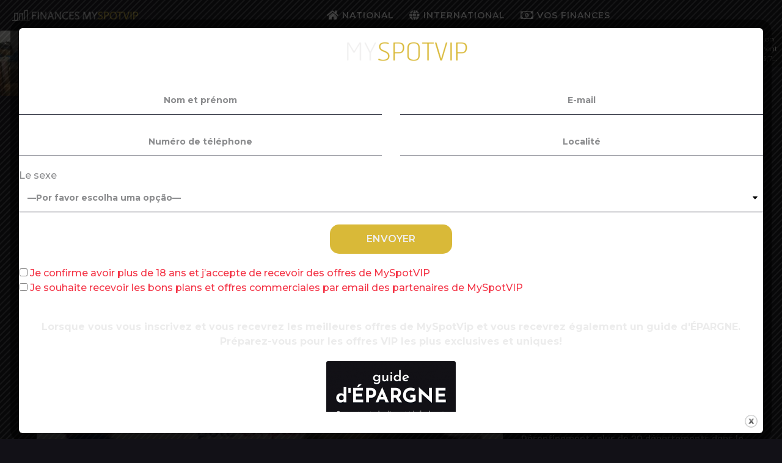

--- FILE ---
content_type: text/html; charset=UTF-8
request_url: https://finances.myspotvip.com/national/le-taux-de-chomage-toujours-en-legere-baisse/
body_size: 26741
content:
<!DOCTYPE HTML>
<html lang="pt-PT">
	<head>
		<meta charset="UTF-8">
		<meta name="viewport" content="width=device-width, initial-scale=1.0, maximum-scale=1.0, user-scalable=no">
					<link rel="pingback" href="https://finances.myspotvip.com/xmlrpc.php">
				<meta name='robots' content='index, follow, max-image-preview:large, max-snippet:-1, max-video-preview:-1'/>
	<script type="text/javascript">(function($){var themeModeStylesheetURL='https://finances.myspotvip.com/wp-content/themes/boombox/css/night-mode.min.css';var getCookie=function(cname){var name=cname+"=";var decodedCookie=decodeURIComponent(document.cookie);var ca=decodedCookie.split(';');for(var i=0;i<ca.length;i++){var c=ca[i];while(c.charAt(0)==' '){c=c.substring(1);}if(c.indexOf(name)==0){return c.substring(name.length,c.length);}}return"";};var setCookie=function(cname,cvalue,exdays){var d=new Date();d.setTime(d.getTime()+(exdays*24*60*60*1000));var expires="expires="+d.toUTCString();document.cookie=cname+"="+cvalue+";"+expires+";path=/";};var delete_cookie=function(cname){setCookie(cname,null,0);};var appendThemeModeLink=function(){var link=document.createElement('link');var targetNode=document.getElementById('boombox-primary-style-inline-css');link.rel='stylesheet';link.id='boombox-theme-mode-css';link.href=themeModeStylesheetURL;link.media='all';targetNode.parentNode.insertBefore(link,targetNode.nextSibling);};document.addEventListener('DOMContentLoaded',function(){var switchers=document.querySelectorAll('.bb-mode-switcher .bb-mode-toggle');for(var i=0;i<switchers.length;i++){switchers[i].addEventListener('click',function(e){e.preventDefault();var stylesheet=document.getElementById('boombox-theme-mode-css');if(!!getCookie('boombox-theme-mode')){if(stylesheet){stylesheet.setAttribute('disabled','disabled');}document.body.classList.remove("boombox-mode-on");delete_cookie('boombox-theme-mode');}else{if(stylesheet){stylesheet.removeAttribute('disabled');}else{appendThemeModeLink();}document.body.classList.add("boombox-mode-on");setCookie('boombox-theme-mode',1,365);}});}if(!!getCookie('boombox-theme-mode')){document.body.classList.add("boombox-mode-on");}});if(!!getCookie('boombox-theme-mode')){var appendInterval=setInterval(function(){if(document.getElementById('boombox-primary-style-inline-css')){clearInterval(appendInterval);appendThemeModeLink();}},25);}})();</script>
	<!-- This site is optimized with the Yoast SEO plugin v20.13 - https://yoast.com/wordpress/plugins/seo/ -->
	<title>Le taux de chômage toujours en légère baisse - My Spot Vip FR</title>
	<link rel="canonical" href="https://finances.myspotvip.com/national/le-taux-de-chomage-toujours-en-legere-baisse/"/>
	<meta property="og:locale" content="pt_PT"/>
	<meta property="og:type" content="article"/>
	<meta property="og:title" content="Le taux de chômage toujours en légère baisse - My Spot Vip FR"/>
	<meta property="og:description" content="Le taux de chômage a reculé de 0,1 point au quatrième trimestre, à 7,2 % de la population active, a annoncé l&#039;Insee ce mardi. Il est 1 point inférieur à celui d&#039;avant la crise du Covid, fin 2019"/>
	<meta property="og:url" content="https://finances.myspotvip.com/national/le-taux-de-chomage-toujours-en-legere-baisse/"/>
	<meta property="og:site_name" content="My Spot Vip FR"/>
	<meta property="article:published_time" content="2023-02-16T08:30:00+00:00"/>
	<meta property="article:modified_time" content="2023-02-14T17:08:01+00:00"/>
	<meta property="og:image" content="https://finances.myspotvip.com/wp-content/uploads/2023/02/1-32.jpg"/>
	<meta property="og:image:width" content="390"/>
	<meta property="og:image:height" content="220"/>
	<meta property="og:image:type" content="image/jpeg"/>
	<meta name="author" content="MySpotVip"/>
	<meta name="twitter:card" content="summary_large_image"/>
	<meta name="twitter:label1" content="Escrito por"/>
	<meta name="twitter:data1" content="MySpotVip"/>
	<meta name="twitter:label2" content="Tempo estimado de leitura"/>
	<meta name="twitter:data2" content="2 minutos"/>
	<script type="application/ld+json" class="yoast-schema-graph">{"@context":"https://schema.org","@graph":[{"@type":"WebPage","@id":"https://finances.myspotvip.com/national/le-taux-de-chomage-toujours-en-legere-baisse/","url":"https://finances.myspotvip.com/national/le-taux-de-chomage-toujours-en-legere-baisse/","name":"Le taux de chômage toujours en légère baisse - My Spot Vip FR","isPartOf":{"@id":"https://finances.myspotvip.com/#website"},"primaryImageOfPage":{"@id":"https://finances.myspotvip.com/national/le-taux-de-chomage-toujours-en-legere-baisse/#primaryimage"},"image":{"@id":"https://finances.myspotvip.com/national/le-taux-de-chomage-toujours-en-legere-baisse/#primaryimage"},"thumbnailUrl":"https://finances.myspotvip.com/wp-content/uploads/2023/02/1-32.jpg","datePublished":"2023-02-16T08:30:00+00:00","dateModified":"2023-02-14T17:08:01+00:00","author":{"@id":"https://finances.myspotvip.com/#/schema/person/c3bff764b6d2580799cddef88d38eb5e"},"breadcrumb":{"@id":"https://finances.myspotvip.com/national/le-taux-de-chomage-toujours-en-legere-baisse/#breadcrumb"},"inLanguage":"pt-PT","potentialAction":[{"@type":"ReadAction","target":["https://finances.myspotvip.com/national/le-taux-de-chomage-toujours-en-legere-baisse/"]}]},{"@type":"ImageObject","inLanguage":"pt-PT","@id":"https://finances.myspotvip.com/national/le-taux-de-chomage-toujours-en-legere-baisse/#primaryimage","url":"https://finances.myspotvip.com/wp-content/uploads/2023/02/1-32.jpg","contentUrl":"https://finances.myspotvip.com/wp-content/uploads/2023/02/1-32.jpg","width":390,"height":220,"caption":"People are queuing at the reception of Pole emploi, France on February 09, 2023. Illustration of the pole employment agency of gap. Photo by Thibaut Durand/ABACAPRESS.COM Pole emploi Chomage Unemployment Emploi Illustration Illustration Stock Logo sigle Logo Recherche d'emploi Job hunting | 841767_001 Gap France"},{"@type":"BreadcrumbList","@id":"https://finances.myspotvip.com/national/le-taux-de-chomage-toujours-en-legere-baisse/#breadcrumb","itemListElement":[{"@type":"ListItem","position":1,"name":"Home","item":"https://finances.myspotvip.com/"},{"@type":"ListItem","position":2,"name":"Le taux de chômage toujours en légère baisse"}]},{"@type":"WebSite","@id":"https://finances.myspotvip.com/#website","url":"https://finances.myspotvip.com/","name":"My Spot Vip FR","description":"","potentialAction":[{"@type":"SearchAction","target":{"@type":"EntryPoint","urlTemplate":"https://finances.myspotvip.com/?s={search_term_string}"},"query-input":"required name=search_term_string"}],"inLanguage":"pt-PT"},{"@type":"Person","@id":"https://finances.myspotvip.com/#/schema/person/c3bff764b6d2580799cddef88d38eb5e","name":"MySpotVip","image":{"@type":"ImageObject","inLanguage":"pt-PT","@id":"https://finances.myspotvip.com/#/schema/person/image/","url":"https://secure.gravatar.com/avatar/e9ab8993635a566a72b808dd078f847b?s=96&d=mm&r=g","contentUrl":"https://secure.gravatar.com/avatar/e9ab8993635a566a72b808dd078f847b?s=96&d=mm&r=g","caption":"MySpotVip"},"url":"https://finances.myspotvip.com/author/fatima_beiraohotmail-com/"}]}</script>
	<!-- / Yoast SEO plugin. -->


<link rel='dns-prefetch' href='//fonts.googleapis.com'/>
<link href='https://fonts.gstatic.com' crossorigin rel='preconnect'/>
<link rel="alternate" type="application/rss+xml" title="My Spot Vip FR &raquo; Feed" href="https://finances.myspotvip.com/feed/"/>
<link rel="alternate" type="application/rss+xml" title="My Spot Vip FR &raquo; Feed de comentários" href="https://finances.myspotvip.com/comments/feed/"/>
<link rel="alternate" type="application/rss+xml" title="Feed de comentários de My Spot Vip FR &raquo; Le taux de chômage toujours en légère baisse" href="https://finances.myspotvip.com/national/le-taux-de-chomage-toujours-en-legere-baisse/feed/"/>
<script type="text/javascript">window._wpemojiSettings={"baseUrl":"https:\/\/s.w.org\/images\/core\/emoji\/14.0.0\/72x72\/","ext":".png","svgUrl":"https:\/\/s.w.org\/images\/core\/emoji\/14.0.0\/svg\/","svgExt":".svg","source":{"concatemoji":"https:\/\/finances.myspotvip.com\/wp-includes\/js\/wp-emoji-release.min.js?ver=6.3.7"}};!function(i,n){var o,s,e;function c(e){try{var t={supportTests:e,timestamp:(new Date).valueOf()};sessionStorage.setItem(o,JSON.stringify(t))}catch(e){}}function p(e,t,n){e.clearRect(0,0,e.canvas.width,e.canvas.height),e.fillText(t,0,0);var t=new Uint32Array(e.getImageData(0,0,e.canvas.width,e.canvas.height).data),r=(e.clearRect(0,0,e.canvas.width,e.canvas.height),e.fillText(n,0,0),new Uint32Array(e.getImageData(0,0,e.canvas.width,e.canvas.height).data));return t.every(function(e,t){return e===r[t]})}function u(e,t,n){switch(t){case"flag":return n(e,"\ud83c\udff3\ufe0f\u200d\u26a7\ufe0f","\ud83c\udff3\ufe0f\u200b\u26a7\ufe0f")?!1:!n(e,"\ud83c\uddfa\ud83c\uddf3","\ud83c\uddfa\u200b\ud83c\uddf3")&&!n(e,"\ud83c\udff4\udb40\udc67\udb40\udc62\udb40\udc65\udb40\udc6e\udb40\udc67\udb40\udc7f","\ud83c\udff4\u200b\udb40\udc67\u200b\udb40\udc62\u200b\udb40\udc65\u200b\udb40\udc6e\u200b\udb40\udc67\u200b\udb40\udc7f");case"emoji":return!n(e,"\ud83e\udef1\ud83c\udffb\u200d\ud83e\udef2\ud83c\udfff","\ud83e\udef1\ud83c\udffb\u200b\ud83e\udef2\ud83c\udfff")}return!1}function f(e,t,n){var r="undefined"!=typeof WorkerGlobalScope&&self instanceof WorkerGlobalScope?new OffscreenCanvas(300,150):i.createElement("canvas"),a=r.getContext("2d",{willReadFrequently:!0}),o=(a.textBaseline="top",a.font="600 32px Arial",{});return e.forEach(function(e){o[e]=t(a,e,n)}),o}function t(e){var t=i.createElement("script");t.src=e,t.defer=!0,i.head.appendChild(t)}"undefined"!=typeof Promise&&(o="wpEmojiSettingsSupports",s=["flag","emoji"],n.supports={everything:!0,everythingExceptFlag:!0},e=new Promise(function(e){i.addEventListener("DOMContentLoaded",e,{once:!0})}),new Promise(function(t){var n=function(){try{var e=JSON.parse(sessionStorage.getItem(o));if("object"==typeof e&&"number"==typeof e.timestamp&&(new Date).valueOf()<e.timestamp+604800&&"object"==typeof e.supportTests)return e.supportTests}catch(e){}return null}();if(!n){if("undefined"!=typeof Worker&&"undefined"!=typeof OffscreenCanvas&&"undefined"!=typeof URL&&URL.createObjectURL&&"undefined"!=typeof Blob)try{var e="postMessage("+f.toString()+"("+[JSON.stringify(s),u.toString(),p.toString()].join(",")+"));",r=new Blob([e],{type:"text/javascript"}),a=new Worker(URL.createObjectURL(r),{name:"wpTestEmojiSupports"});return void(a.onmessage=function(e){c(n=e.data),a.terminate(),t(n)})}catch(e){}c(n=f(s,u,p))}t(n)}).then(function(e){for(var t in e)n.supports[t]=e[t],n.supports.everything=n.supports.everything&&n.supports[t],"flag"!==t&&(n.supports.everythingExceptFlag=n.supports.everythingExceptFlag&&n.supports[t]);n.supports.everythingExceptFlag=n.supports.everythingExceptFlag&&!n.supports.flag,n.DOMReady=!1,n.readyCallback=function(){n.DOMReady=!0}}).then(function(){return e}).then(function(){var e;n.supports.everything||(n.readyCallback(),(e=n.source||{}).concatemoji?t(e.concatemoji):e.wpemoji&&e.twemoji&&(t(e.twemoji),t(e.wpemoji)))}))}((window,document),window._wpemojiSettings);</script>
<style type="text/css">img.wp-smiley,img.emoji{display:inline!important;border:none!important;box-shadow:none!important;height:1em!important;width:1em!important;margin:0 .07em!important;vertical-align:-.1em!important;background:none!important;padding:0!important}</style>
	<link rel='stylesheet' id='wp-block-library-css' href='https://finances.myspotvip.com/wp-includes/css/dist/block-library/style.min.css?ver=6.3.7' type='text/css' media='all'/>
<style id='classic-theme-styles-inline-css' type='text/css'>.wp-block-button__link{color:#fff;background-color:#32373c;border-radius:9999px;box-shadow:none;text-decoration:none;padding:calc(.667em + 2px) calc(1.333em + 2px);font-size:1.125em}.wp-block-file__button{background:#32373c;color:#fff;text-decoration:none}</style>
<style id='global-styles-inline-css' type='text/css'>body{--wp--preset--color--black:#000;--wp--preset--color--cyan-bluish-gray:#abb8c3;--wp--preset--color--white:#fff;--wp--preset--color--pale-pink:#f78da7;--wp--preset--color--vivid-red:#cf2e2e;--wp--preset--color--luminous-vivid-orange:#ff6900;--wp--preset--color--luminous-vivid-amber:#fcb900;--wp--preset--color--light-green-cyan:#7bdcb5;--wp--preset--color--vivid-green-cyan:#00d084;--wp--preset--color--pale-cyan-blue:#8ed1fc;--wp--preset--color--vivid-cyan-blue:#0693e3;--wp--preset--color--vivid-purple:#9b51e0;--wp--preset--gradient--vivid-cyan-blue-to-vivid-purple:linear-gradient(135deg,rgba(6,147,227,1) 0%,#9b51e0 100%);--wp--preset--gradient--light-green-cyan-to-vivid-green-cyan:linear-gradient(135deg,#7adcb4 0%,#00d082 100%);--wp--preset--gradient--luminous-vivid-amber-to-luminous-vivid-orange:linear-gradient(135deg,rgba(252,185,0,1) 0%,rgba(255,105,0,1) 100%);--wp--preset--gradient--luminous-vivid-orange-to-vivid-red:linear-gradient(135deg,rgba(255,105,0,1) 0%,#cf2e2e 100%);--wp--preset--gradient--very-light-gray-to-cyan-bluish-gray:linear-gradient(135deg,#eee 0%,#a9b8c3 100%);--wp--preset--gradient--cool-to-warm-spectrum:linear-gradient(135deg,#4aeadc 0%,#9778d1 20%,#cf2aba 40%,#ee2c82 60%,#fb6962 80%,#fef84c 100%);--wp--preset--gradient--blush-light-purple:linear-gradient(135deg,#ffceec 0%,#9896f0 100%);--wp--preset--gradient--blush-bordeaux:linear-gradient(135deg,#fecda5 0%,#fe2d2d 50%,#6b003e 100%);--wp--preset--gradient--luminous-dusk:linear-gradient(135deg,#ffcb70 0%,#c751c0 50%,#4158d0 100%);--wp--preset--gradient--pale-ocean:linear-gradient(135deg,#fff5cb 0%,#b6e3d4 50%,#33a7b5 100%);--wp--preset--gradient--electric-grass:linear-gradient(135deg,#caf880 0%,#71ce7e 100%);--wp--preset--gradient--midnight:linear-gradient(135deg,#020381 0%,#2874fc 100%);--wp--preset--font-size--small:13px;--wp--preset--font-size--medium:20px;--wp--preset--font-size--large:36px;--wp--preset--font-size--x-large:42px;--wp--preset--spacing--20:.44rem;--wp--preset--spacing--30:.67rem;--wp--preset--spacing--40:1rem;--wp--preset--spacing--50:1.5rem;--wp--preset--spacing--60:2.25rem;--wp--preset--spacing--70:3.38rem;--wp--preset--spacing--80:5.06rem;--wp--preset--shadow--natural:6px 6px 9px rgba(0,0,0,.2);--wp--preset--shadow--deep:12px 12px 50px rgba(0,0,0,.4);--wp--preset--shadow--sharp:6px 6px 0 rgba(0,0,0,.2);--wp--preset--shadow--outlined:6px 6px 0 -3px rgba(255,255,255,1) , 6px 6px rgba(0,0,0,1);--wp--preset--shadow--crisp:6px 6px 0 rgba(0,0,0,1)}:where(.is-layout-flex){gap:.5em}:where(.is-layout-grid){gap:.5em}body .is-layout-flow>.alignleft{float:left;margin-inline-start:0;margin-inline-end:2em}body .is-layout-flow>.alignright{float:right;margin-inline-start:2em;margin-inline-end:0}body .is-layout-flow>.aligncenter{margin-left:auto!important;margin-right:auto!important}body .is-layout-constrained>.alignleft{float:left;margin-inline-start:0;margin-inline-end:2em}body .is-layout-constrained>.alignright{float:right;margin-inline-start:2em;margin-inline-end:0}body .is-layout-constrained>.aligncenter{margin-left:auto!important;margin-right:auto!important}body .is-layout-constrained > :where(:not(.alignleft):not(.alignright):not(.alignfull)){max-width:var(--wp--style--global--content-size);margin-left:auto!important;margin-right:auto!important}body .is-layout-constrained>.alignwide{max-width:var(--wp--style--global--wide-size)}body .is-layout-flex{display:flex}body .is-layout-flex{flex-wrap:wrap;align-items:center}body .is-layout-flex>*{margin:0}body .is-layout-grid{display:grid}body .is-layout-grid>*{margin:0}:where(.wp-block-columns.is-layout-flex){gap:2em}:where(.wp-block-columns.is-layout-grid){gap:2em}:where(.wp-block-post-template.is-layout-flex){gap:1.25em}:where(.wp-block-post-template.is-layout-grid){gap:1.25em}.has-black-color{color:var(--wp--preset--color--black)!important}.has-cyan-bluish-gray-color{color:var(--wp--preset--color--cyan-bluish-gray)!important}.has-white-color{color:var(--wp--preset--color--white)!important}.has-pale-pink-color{color:var(--wp--preset--color--pale-pink)!important}.has-vivid-red-color{color:var(--wp--preset--color--vivid-red)!important}.has-luminous-vivid-orange-color{color:var(--wp--preset--color--luminous-vivid-orange)!important}.has-luminous-vivid-amber-color{color:var(--wp--preset--color--luminous-vivid-amber)!important}.has-light-green-cyan-color{color:var(--wp--preset--color--light-green-cyan)!important}.has-vivid-green-cyan-color{color:var(--wp--preset--color--vivid-green-cyan)!important}.has-pale-cyan-blue-color{color:var(--wp--preset--color--pale-cyan-blue)!important}.has-vivid-cyan-blue-color{color:var(--wp--preset--color--vivid-cyan-blue)!important}.has-vivid-purple-color{color:var(--wp--preset--color--vivid-purple)!important}.has-black-background-color{background-color:var(--wp--preset--color--black)!important}.has-cyan-bluish-gray-background-color{background-color:var(--wp--preset--color--cyan-bluish-gray)!important}.has-white-background-color{background-color:var(--wp--preset--color--white)!important}.has-pale-pink-background-color{background-color:var(--wp--preset--color--pale-pink)!important}.has-vivid-red-background-color{background-color:var(--wp--preset--color--vivid-red)!important}.has-luminous-vivid-orange-background-color{background-color:var(--wp--preset--color--luminous-vivid-orange)!important}.has-luminous-vivid-amber-background-color{background-color:var(--wp--preset--color--luminous-vivid-amber)!important}.has-light-green-cyan-background-color{background-color:var(--wp--preset--color--light-green-cyan)!important}.has-vivid-green-cyan-background-color{background-color:var(--wp--preset--color--vivid-green-cyan)!important}.has-pale-cyan-blue-background-color{background-color:var(--wp--preset--color--pale-cyan-blue)!important}.has-vivid-cyan-blue-background-color{background-color:var(--wp--preset--color--vivid-cyan-blue)!important}.has-vivid-purple-background-color{background-color:var(--wp--preset--color--vivid-purple)!important}.has-black-border-color{border-color:var(--wp--preset--color--black)!important}.has-cyan-bluish-gray-border-color{border-color:var(--wp--preset--color--cyan-bluish-gray)!important}.has-white-border-color{border-color:var(--wp--preset--color--white)!important}.has-pale-pink-border-color{border-color:var(--wp--preset--color--pale-pink)!important}.has-vivid-red-border-color{border-color:var(--wp--preset--color--vivid-red)!important}.has-luminous-vivid-orange-border-color{border-color:var(--wp--preset--color--luminous-vivid-orange)!important}.has-luminous-vivid-amber-border-color{border-color:var(--wp--preset--color--luminous-vivid-amber)!important}.has-light-green-cyan-border-color{border-color:var(--wp--preset--color--light-green-cyan)!important}.has-vivid-green-cyan-border-color{border-color:var(--wp--preset--color--vivid-green-cyan)!important}.has-pale-cyan-blue-border-color{border-color:var(--wp--preset--color--pale-cyan-blue)!important}.has-vivid-cyan-blue-border-color{border-color:var(--wp--preset--color--vivid-cyan-blue)!important}.has-vivid-purple-border-color{border-color:var(--wp--preset--color--vivid-purple)!important}.has-vivid-cyan-blue-to-vivid-purple-gradient-background{background:var(--wp--preset--gradient--vivid-cyan-blue-to-vivid-purple)!important}.has-light-green-cyan-to-vivid-green-cyan-gradient-background{background:var(--wp--preset--gradient--light-green-cyan-to-vivid-green-cyan)!important}.has-luminous-vivid-amber-to-luminous-vivid-orange-gradient-background{background:var(--wp--preset--gradient--luminous-vivid-amber-to-luminous-vivid-orange)!important}.has-luminous-vivid-orange-to-vivid-red-gradient-background{background:var(--wp--preset--gradient--luminous-vivid-orange-to-vivid-red)!important}.has-very-light-gray-to-cyan-bluish-gray-gradient-background{background:var(--wp--preset--gradient--very-light-gray-to-cyan-bluish-gray)!important}.has-cool-to-warm-spectrum-gradient-background{background:var(--wp--preset--gradient--cool-to-warm-spectrum)!important}.has-blush-light-purple-gradient-background{background:var(--wp--preset--gradient--blush-light-purple)!important}.has-blush-bordeaux-gradient-background{background:var(--wp--preset--gradient--blush-bordeaux)!important}.has-luminous-dusk-gradient-background{background:var(--wp--preset--gradient--luminous-dusk)!important}.has-pale-ocean-gradient-background{background:var(--wp--preset--gradient--pale-ocean)!important}.has-electric-grass-gradient-background{background:var(--wp--preset--gradient--electric-grass)!important}.has-midnight-gradient-background{background:var(--wp--preset--gradient--midnight)!important}.has-small-font-size{font-size:var(--wp--preset--font-size--small)!important}.has-medium-font-size{font-size:var(--wp--preset--font-size--medium)!important}.has-large-font-size{font-size:var(--wp--preset--font-size--large)!important}.has-x-large-font-size{font-size:var(--wp--preset--font-size--x-large)!important}.wp-block-navigation a:where(:not(.wp-element-button)){color:inherit}:where(.wp-block-post-template.is-layout-flex){gap:1.25em}:where(.wp-block-post-template.is-layout-grid){gap:1.25em}:where(.wp-block-columns.is-layout-flex){gap:2em}:where(.wp-block-columns.is-layout-grid){gap:2em}.wp-block-pullquote{font-size:1.5em;line-height:1.6}</style>
<link rel='stylesheet' id='cf7-style-frontend-style-css' href='https://finances.myspotvip.com/wp-content/plugins/contact-form-7-style/css/frontend.css?ver=3.1.9' type='text/css' media='all'/>
<link rel='stylesheet' id='cf7-style-responsive-style-css' href='https://finances.myspotvip.com/wp-content/plugins/contact-form-7-style/css/responsive.css?ver=3.1.9' type='text/css' media='all'/>
<link rel='stylesheet' id='contact-form-7-css' href='https://finances.myspotvip.com/wp-content/plugins/contact-form-7/includes/css/styles.css?ver=5.8' type='text/css' media='all'/>
<link rel='stylesheet' id='theme.css-css' href='https://finances.myspotvip.com/wp-content/plugins/popup-builder/public/css/theme.css?ver=4.1.15' type='text/css' media='all'/>
<link rel='stylesheet' id='boombox-styles-min-css' href='https://finances.myspotvip.com/wp-content/themes/boombox/js/plugins/plugins.min.css?ver=2.8.5' type='text/css' media='all'/>
<link rel='stylesheet' id='boombox-icomoon-style-css' href='https://finances.myspotvip.com/wp-content/themes/boombox/fonts/icon-fonts/icomoon/icons.min.css?ver=2.8.5' type='text/css' media='all'/>
<link rel='stylesheet' id='boombox-fonts-css' href='https://fonts.googleapis.com/css?family=Montserrat%3A300%2C300i%2C400%2C400i%2C500%2C500i%2C600%2C600i%2C700%2C700i%2C800%2C800i%2C900%2C900i%7CRajdhani%3A300%2C300i%2C400%2C400i%2C500%2C500i%2C600%2C600i%2C700%2C700i%2C800%2C800i%2C900%2C900i&#038;subset&#038;ver=2.8.5' type='text/css' media='all'/>
<link rel='stylesheet' id='boombox-primary-style-css' href='https://finances.myspotvip.com/wp-content/themes/boombox/css/style.min.css?ver=2.8.5' type='text/css' media='all'/>
<style id='boombox-primary-style-inline-css' type='text/css'>.bb-header.header-mobile .header-row{background-color:#121117;color:#fff}.bb-header.header-mobile.g-style .header-c{color:#fff}@media (min-width:992px){.bb-show-desktop-header{display:block}.bb-show-mobile-header{display:none}}.branding h1{color:#fff}.bb-header.header-desktop .top-header{background-color:#121117}.bb-header.header-desktop .top-header .bb-header-icon:hover,.bb-header.header-desktop .top-header .bb-header-icon.active,.bb-header.header-desktop .top-header .main-navigation>ul>li:hover,.bb-header.header-desktop .top-header .main-navigation>ul>li.current-menu-item>a{color:#ea3748}.bb-header.header-desktop .top-header svg{fill:#121117}.bb-header.header-desktop .top-header{color:#fff}.bb-header.header-desktop .top-header .create-post{background-color:#d02e3e}.bb-header.header-desktop .top-header .create-post{color:#fff}.bb-header.header-desktop .top-header .main-navigation{font-family:inherit;font-size:inherit;font-style:inherit;font-weight:inherit;letter-spacing:inherit;text-transform:inherit}.bb-header.header-desktop .top-header .main-navigation .sub-menu{font-family:inherit;font-size:14px;font-style:inherit;font-weight:500;letter-spacing:inherit;text-transform:inherit}.bb-header.header-desktop .bottom-header .bb-header-icon:hover,.bb-header.header-desktop .bottom-header .bb-header-icon.active,.bb-header.header-desktop .bottom-header .main-navigation>ul>li:hover,.bb-header.header-desktop .bottom-header .main-navigation>ul>li.current-menu-item>a,.bb-header.header-desktop .bottom-header .main-navigation>ul>li.current-menu-item>.dropdown-toggle{color:#ea3748}.bb-header.header-desktop .bottom-header{background-color:#292c3b}.bb-header.header-desktop .bottom-header svg{fill:#292c3b}.bb-header.header-desktop .bottom-header{color:#fff}.bb-header.header-desktop .bottom-header .main-navigation ul li:before,.bb-header.header-desktop .bottom-header .account-box .user:after,.bb-header.header-desktop .bottom-header .create-post:before,.bb-header.header-desktop .bottom-header .menu-button:after{border-color:#fff}.bb-header.header-desktop .bottom-header .create-post{background-color:#d02e3e}.bb-header.header-desktop .create-post{color:#fff}.bb-header.header-desktop .bottom-header .main-navigation{font-family:Montserrat,sans-serif;font-size:16px;font-style:normal;font-weight:600;letter-spacing:1px;text-transform:capitalize}.bb-header.header-desktop .bottom-header .main-navigation .sub-menu{font-family:inherit;font-size:14px;font-style:inherit;font-weight:500;letter-spacing:inherit;text-transform:inherit}.bb-header.header-desktop .branding{margin-top:15px;margin-bottom:15px}.bb-header.header-mobile .branding{margin-top:5px;margin-bottom:5px}.footer{background-color:#151723}.footer .footer-top svg{fill:#151723}.footer .footer-bottom svg{fill:#121013}#footer .cat-item.current-cat a,#footer .widget_mc4wp_form_widget:before,#footer .widget_create_post:before,#footer .cat-item a:hover,#footer button[type="submit"],#footer input[type="submit"],#footer .bb-btn,#footer .bnt.primary{background-color:#ea3748}#footer .widget_mc4wp_form_widget:before,#footer .widget_create_post:before,#footer button[type="submit"],#footer input[type="submit"],#footer .bb-btn,#footer .bb-bnt-primary{color:#ea3748}#footer a:hover{color:#ea3748}#footer .widget_categories ul li a:hover,#footer .widget_archive ul li a:hover,#footer .widget_pages ul li a:hover,#footer .widget_meta ul li a:hover,#footer .widget_nav_menu ul li a:hover{background-color:#ea3748;color:#ea3748}#footer .slick-dots li.slick-active button:before,#footer .widget_tag_cloud a:hover{border-color:#ea3748}#footer .bb-featured-strip .item .title,#footer .slick-dots li button:before,#footer h1,#footer h2,#footer h3,#footer h4,#footer h5,#footer h6,#footer .widget-title{color:#fff}#footer,#footer .widget_recent_comments .recentcomments .comment-author-link,#footer .widget_recent_comments .recentcomments a,#footer .byline,#footer .posted-on,#footer .widget_nav_menu ul li,#footer .widget_categories ul li,#footer .widget_archive ul li,#footer .widget_pages ul li,#footer .widget_meta ul li{color:#fff}#footer .widget_tag_cloud a,#footer select,#footer textarea,#footer input[type="tel"],#footer input[type="text"],#footer input[type="number"],#footer input[type="date"],#footer input[type="time"],#footer input[type="url"],#footer input[type="email"],#footer input[type="search"],#footer input[type="password"],#footer .widget_mc4wp_form_widget:after,#footer .widget_create_post:after{border-color:#fff}#footer .widget_categories ul li a,#footer .widget_archive ul li a,#footer .widget_pages ul li a,#footer .widget_meta ul li a,#footer .widget_nav_menu ul li a,#footer .widget_tag_cloud a{color:#fff}#footer .footer-bottom{background-color:#121013;color:#fff}#footer .footer-bottom a:hover{color:#ea3748}body,.bb-post-gallery-content .bb-gl-header,.bb-cards-view .bb-post-single.style5 .site-main,.bb-cards-view .bb-post-single.style6 .container-inner{background-color:#121117}form#mycred-transfer-form-transfer{background-color:#121117!important}.branding .site-title{font-family:-apple-system,BlinkMacSystemFont,"Segoe UI",Roboto,Oxygen-Sans,Ubuntu,Cantarell,"Helvetica Neue",sans-serif;font-weight:400;font-style:normal}#background-image{background-repeat:repeat}.widget-title{font-size:17px}body{font-size:16px}@media screen and (min-width:992px){html{font-size:16px}.bb-post-single .s-post-title{font-size:45px}}.page-wrapper,#main,.bb-cards-view .bb-card-item,.bb-cards-view .widget_mc4wp_form_widget:after,.bb-cards-view .widget_create_post:after,.light-modal .modal-body,.light-modal,.bb-toggle .bb-header-dropdown.toggle-content,.bb-header.header-desktop .main-navigation .sub-menu,.bb-post-share-box .post-share-count,.bb-post-rating a,.comment-respond input[type="text"],.comment-respond textarea,.comment-respond #commentform textarea#comment,.bb-fixed-pagination .page,.bb-fixed-pagination .pg-content,.bb-floating-navbar .floating-navbar-inner,.bb-featured-strip .bb-arrow-next,.bb-featured-strip .bb-arrow-prev,.bb-mobile-navigation,.mejs-container,.bb-post-gallery-content,.bb-dropdown .dropdown-toggle,.bb-dropdown .dropdown-content,.bb-stretched-view .bb-post-single.style5 .site-main,.bb-stretched-view .bb-post-single.style6 .container-inner,.bb-boxed-view .bb-post-single.style5 .site-main,.bb-boxed-view .bb-post-single.style6 .container-inner,.bb-advertisement.bb-sticky-bottom-area .bb-sticky-btm-el{background-color:#1d1e29;border-color:#1d1e29}.bb-header.header-mobile.g-style .header-c{background:#1d1e29}.bb-header-navigation .main-navigation .sub-menu:before,.bb-toggle .toggle-content.bb-header-dropdown:before{border-color:transparent transparent #1d1e29}select,.bb-form-block input,.bb-form-block select,.bb-form-block textarea,.bb-author-vcard .author{background-color:#1d1e29}.bb-tabs .tabs-menu .count{color:#1d1e29}.page-wrapper{width:100%}.mark,mark,.box_list,.bb-tooltip:before,.bb-text-highlight.primary-color,#comments .nav-links a,.light-modal .modal-close,.quiz_row:hover,.progress-bar-success,.onoffswitch,.onoffswitch2,.widget_nav_menu ul li a:hover,.widget_categories ul li a:hover,.widget_archive ul li a:hover,.widget_pages ul li a:hover,.widget_meta ul li a:hover,.widget_mc4wp_form_widget:before,.widget_create_post:before,.widget_calendar table th a,.widget_calendar table td a,.go-top,.bb-affiliate-content .item-url,.bb-mobile-navigation .close,.bb-wp-pagination .page-numbers.next,.bb-wp-pagination .page-numbers.prev,.navigation.pagination .page-numbers.next,.navigation.pagination .page-numbers.prev,.bb-next-prev-pagination .page-link,.bb-next-pagination .page-link,.bb-post-share-box .post-share-count,.cat-item.current-cat a,.cat-item a:hover,.bb-fixed-pagination .page:hover .pg-arrow,button[type="submit"],input[type="submit"],.bb-btn.bb-btn-primary,.bb-btn.bb-btn-primary:hover,blockquote:before,.bb-btn.bb-btn-primary-outline:hover,.bb-post-gallery-content .bb-gl-meta .bb-gl-arrow,hr.primary-color,.bb-bg-primary,.bb-bg-primary.bb-btn,.bb-sticky-btm .btn-close{background-color:#d02e3e}.bb-tooltip:after,hr.bb-line-dashed.primary-color,hr.bb-line-dotted.primary-color{border-top-color:#d02e3e}.mark,mark,.bb-tooltip:before,.bb-wp-pagination .page-numbers.next,.bb-wp-pagination .page-numbers.prev,.navigation.pagination .page-numbers.next,.navigation.pagination .page-numbers.prev,.bb-text-highlight.primary-color,#comments .nav-links a,.light-modal .modal-close,.sr-only,.box_list,.quiz_row:hover,.bb-affiliate-content .item-url,.onoffswitch,.onoffswitch2,.bb-next-prev-pagination .page-link,.bb-next-pagination .page-link,.widget_nav_menu ul li a:hover,.widget_categories ul li a:hover,.widget_archive ul li a:hover,.widget_pages ul li a:hover,.widget_meta ul li a:hover,.cat-item.current-cat a,.widget_mc4wp_form_widget:before,.widget_create_post:before,.go-top,.widget_calendar table th a,.widget_calendar table td a,.bb-mobile-navigation .close,.bb-post-share-box .post-share-count,.bb-fixed-pagination .page:hover .pg-arrow,button[type="submit"],input[type="submit"],.bb-btn.bb-btn-primary,.bb-btn.bb-btn-primary:hover,.bb-btn.bb-btn-primary-outline:hover,blockquote:before,.bb-post-gallery-content .bb-gl-meta .bb-gl-arrow,.bb-bg-primary,.bb-sticky-btm .btn-close{color:#fff}#cancel-comment-reply-link,.bb-affiliate-content .price:before,.bb-header-navigation .main-navigation>ul .sub-menu li:hover>a,.bb-header-navigation .main-navigation>ul .sub-menu li.current-menu-item a,.bb-header-navigation .more-navigation .section-navigation ul li:hover a,.bb-mobile-navigation .main-navigation li a:hover,.bb-mobile-navigation .main-navigation>ul>li .sub-menu li a:hover,.bb-mobile-navigation .main-navigation li.current-menu-item>a,.bb-mobile-navigation .main-navigation .sub-menu li.current-menu-item>a,.bb-mobile-navigation .main-navigation li.current-menu-item>.dropdown-toggle,.bb-mobile-navigation .main-navigation .sub-menu li.current-menu-item>.dropdown-toggle,.sticky .post-thumbnail:after,.entry-no-lg,.entry-title:hover a,.post-types .item:hover .bb-icon,.bb-text-dropcap.primary-color,.bb-btn-primary-outline,.bb-btn-link:hover,.bb-btn-link,#comments .bypostauthor>.comment-body .vcard .fn,.more-link:hover,.widget_bb-side-navigation .menu-item.menu-item-icon .bb-icon,.bb-price-block .current-price:before,.bb-price-block ins:before,.bb-price-block .amount:before,.product_list_widget ins .amount:before{color:#d02e3e}.single.nsfw-post .bb-post-single .nsfw-post h3,.bb-post-nav .nsfw-post h3,.post-thumbnail .nsfw-post h3{color:#d02e3e!important}.post-types .item:hover,.more-load-button button:hover,.bb-btn-primary-outline,.bb-btn-primary:hover,.widget_tag_cloud .tagcloud a:hover{border-color:#d02e3e}.bb-tabs .tabs-menu li.active:before{background-color:#d02e3e}a,.bb-timing-block .timing-seconds{color:#f43547}body,html,.widget_recent_comments .recentcomments .comment-author-link,.widget_recent_comments .recentcomments a,.bb-header.header-desktop .main-navigation .sub-menu,.bb-header-dropdown.toggle-content,.comment-respond input[type="text"],.comment-respond textarea,.featured-strip .slick-dots li button:before,.more-load-button button,.comment-vote .count,.bb-mobile-navigation .bb-header-search .search-submit,#comments .comment .comment-body .comment-content small .dropdown-toggle,.byline a,.byline .author-name,.bb-featured-strip .bb-arrow-next,.bb-featured-strip .bb-arrow-prev,.bb-price-block,.bb-price-block>.amount,.bb-price-block ins .amount,.bb-dropdown .dropdown-content a,.bb-author-vcard .auth-references a,.light-modal,.bb-author-vcard-mini .auth-url,.bb-post-gallery-content .bb-gl-meta .bb-gl-pagination b,.bb-post-gallery-content.bb-mode-slide .bb-mode-switcher[data-mode="slide"],.bb-post-gallery-content.bb-mode-grid .bb-mode-switcher[data-mode="grid"]{color:#ececec}#comments .vcard .fn,.bb-fixed-pagination .page .pg-title,.more_items_x legend,.more_items legend,.more_items_glow,h1,h2,h3,h4,h5,h6{color:#ececec}.bb-tabs .tabs-menu li.active,.bb-tabs .tabs-menu li.active{border-color:#ececec}.bb-tabs .tabs-menu .count{background-color:#ececec}s,strike,del,label,#comments .pingback .comment-body .comment-content,#comments .comment .comment-body .comment-content,#TB_ajaxWindowTitle,.bb-affiliate-content .price .old-price,.bb-header-navigation .more-navigation .sections-header,.bb-mobile-navigation .more-menu .more-menu-body .sections-header,.bb-post-share-box .bb-post-rating .count .text:after,.inline-popup .intro,.comment-vote a .bb-icon,.authentication .intro,.widget_recent_comments .recentcomments,.post-types .item .bb-icon,.bb-post-rating a,.post-thumbnail .thumbnail-caption,table thead th,table tfoot th,.bb-post-share-box .mobile-info,.widget_create_post .text,.widget_footer .text,.bb-author-vcard .author-info,.bb-author-vcard .auth-byline,.wp-caption .wp-caption-text,.wp-caption-dd,#comments .comments-title span,#comments .comment-notes,#comments .comment-metadata,.short-info .create-post .text,.bb-cat-links,.widget_bb-side-navigation .menu-item.menu-item-has-children .dropdown-toggle,.bb-post-meta .post-comments,.entry-sub-title,.bb-page-header .page-subtitle,.widget_bb-side-navigation .bb-widget-title,.bb-price-block .old-price,.bb-price-block del .amount,.widget_recent_comments .recentcomments,.bb-post-gallery-content .bb-gl-mode-switcher,.bb-author-vcard-mini .auth-byline,.bb-author-vcard-mini .auth-posted-on,.bb-author-vcard-mini .auth-title,.s-post-meta .post-comments,.bb-sec-label,.bb-breadcrumb.clr-style1,.bb-breadcrumb.clr-style1 a{color:#8c8d8f}::-webkit-input-placeholder{color:#8c8d8f}:-moz-placeholder{color:#8c8d8f}:-ms-input-placeholder{color:#8c8d8f}body,html,#cancel-comment-reply-link,#comments .comments-title span{font-family:Montserrat,sans-serif}.entry-title{font-family:Rajdhani,sans-serif}.bb-wp-pagination,.navigation.pagination,.comments-area h3,[class*=" mashicon-"] .text,[class^="mashicon-"] .text,.entry-no-lg,.bb-reaction-box .title,.bb-reaction-box .reaction-item .reaction-vote-btn,#comments .comments-title,#comments .comment-reply-title,.bb-page-header .bb-trending-navigation ul li a,.widget-title,.bb-badge .text,.post-number,.more_items_x legend,.more_items legend,.more_items_glow,section.error-404 .text,.inline-popup .title,.authentication .title,.bb-other-posts .title,.bb-post-share-box h2,.bb-page-header h1{font-family:Montserrat,sans-serif}.bb-page-header .container-bg,.bb-page-header.boxed.has-bg .container-bg,.bb-header-navigation .main-navigation .sub-menu,.bb-header-navigation .more-navigation .more-menu-header,.bb-header-navigation .more-navigation .more-menu-footer,.bb-mobile-navigation .more-menu .bb-badge-list,.bb-mobile-navigation .main-navigation,.bb-mobile-navigation .more-menu-body,.spinner-pulse,.bb-border-thumb,#comments .pingback,#comments .comment,.more-load-button button,.bb-post-rating .count .bb-icon,.quiz_row,.bb-post-collection .post-items .post-item .post-author-meta,.post-grid .page .post-author-meta,.post-list .post .post-author-meta,.post-list .page .post-author-meta,.post-list.standard .post footer,.post-list.standard .entry-sub-title,.more-load-button:before,.bb-mobile-navigation .bb-header-search form,#TB_window .shares,.wp-playlist,.boombox-comments .tabs-content,.post-types .item,.bb-page-header .bb-trending-navigation,.widget_mc4wp_form_widget:after,.widget_create_post:after,.bb-post-rating .inner,.bb-post-rating .point-btn,.widget_bb-side-navigation .menu-item.menu-item-has-children>a,.bb-author-vcard .author,#comments .comment-list,#comments .pingback .children .comment,#comments .comment .children .comment,.widget_social,.widget_subscribe,.bb-post-nav .pg-item,.bb-post-nav .page,.bb-tags a,.tagcloud a,.bb-next-prev-pagination,.widget_tag_cloud .tagcloud a,select,textarea,input[type="tel"],input[type="text"],input[type="number"],input[type="date"],input[type="time"],input[type="url"],input[type="email"],input[type="search"],input[type="password"],.bb-featured-menu:before,.select2-container--default .select2-selection--single,.select2-container--default .select2-search--dropdown .select2-search__field,.select2-dropdown,.bb-bordered-block:after,.bb-dropdown .dropdown-toggle,.bb-dropdown .dropdown-content,.bb-dropdown .dropdown-content li,.bb-post-gallery-content .bb-gl-mode-switcher,.bb-post-gallery-content .bb-gl-mode-switcher .bb-mode-switcher:first-child,.bb-tabs.tabs-horizontal .tabs-menu,.mixed-list .post-item-classic footer{border-color:#292c3b}hr,.bb-brand-block .brand-content:before{background-color:#292c3b}.bb-fixed-pagination .page .pg-arrow,
	.captcha-container,.comment-respond form,
	.bb-post-share-box .post-meta,
	table tbody tr:nth-child(2n+1) th,
	table tbody tr:nth-child(2n+1) td,
	.bb-reaction-box .reaction-item .reaction-bar,
	.bb-reaction-box .reaction-item .reaction-vote-btn,
	.widget_bb-side-navigation .sub-menu .menu-item.menu-item-icon .bb-icon,
	#comments .pingback .comment-body .comment-reply-link, #comments .comment .comment-body .comment-reply-link,.bb-btn, button,
	.widget_sidebar_footer,
	.bb-form-block,
	.bb-author-vcard header,.bb-post-gallery-content .bb-gl-image-text,
	.bb-wp-pagination span.current, .bb-wp-pagination a.page-numbers:not(.next):not(.prev):hover,
	.navigation.pagination span.current, .navigation.pagination a.page-numbers:not(.next):not(.prev):hover,
	.bb-dropdown .dropdown-content li.active,
	.bb-post-gallery-content .bb-gl-image-text,
	.bb-media-placeholder:before,
	.bb-source-via .s-v-itm,
	.bb-tabs .tabs-content,.bb-reading-time {background-color:#292c3b}.bb-fixed-pagination .page .pg-arrow,.bb-post-share-box .post-meta,.captcha-container input,.form-captcha .refresh-captcha,#comments .pingback .comment-body .comment-reply-link, #comments .comment .comment-body .comment-reply-link,.bb-reaction-box .reaction-item .reaction-vote-btn,.bb-reaction-box .reaction-item .reaction-bar,.bb-btn,.comment-respond form,
	.bb-wp-pagination span.current, .bb-wp-pagination a.page-numbers:not(.next):not(.prev):hover,
	.navigation.pagination span.current, .navigation.pagination a.page-numbers:not(.next):not(.prev):hover,
	.widget_bb-side-navigation .sub-menu .menu-item.menu-item-icon .bb-icon,
	.widget_sidebar_footer,
	.bb-author-vcard .header-info a,.bb-author-vcard .auth-name,
	.bb-dropdown .dropdown-content li.active,
	.bb-source-via .s-v-link,.bb-reading-time {color:#fff}.captcha-container input{border-color:#fff}img,video,.comment-respond form,.captcha-container,.bb-media-placeholder,.bb-cards-view .bb-card-item,.post-thumbnail .video-wrapper,.post-thumbnail .view-full-post,.bb-post-share-box .post-meta,.hy_plyr canvas,.bb-featured-strip .item .media,.quiz_row,.box_list,.bb-border-thumb,.advertisement .massage,[class^="mashicon-"],#TB_window,#score_modal .shares a div,#TB_window .shares a div,.bb-mobile-navigation .close,.onoffswitch-label,.light-modal .modal-close,.onoffswitch2-label,.post-types .item,.onoffswitch,.onoffswitch2,.bb-page-header .bb-trending-navigation ul li.active a,.widget_mc4wp_form_widget:after,.widget_create_post:after,.bb-author-vcard .author,.widget_sidebar_footer,.short-info,.inline-popup,.bb-reaction-box .reaction-item .reaction-bar,.bb-reaction-box .reaction-item .reaction-vote-btn,.bb-post-share-box .post-share-count,.post-thumbnail,.share-button,.bb-post-rating .inner,.bb-page-header.boxed.has-bg .container-bg,.widget_subscribe,.widget_social,.sub-menu,.fancybox-skin,.widget_tag_cloud .tagcloud a,.bb-tags a,.tagcloud a,.bb-header-dropdown.toggle-content,.authentication .button,#respond .button,.wp-social-login-provider-list .button,.bb-bordered-block:after,.wpml-ls-legacy-dropdown,.wpml-ls-legacy-dropdown a.wpml-ls-item-toggle,.wpml-ls-legacy-dropdown-click,.wpml-ls-legacy-dropdown-click a.wpml-ls-item-toggle,.wpml-ls-legacy-dropdown .wpml-ls-sub-menu,.wpml-ls-legacy-dropdown-click .wpml-ls-sub-menu,.nsfw-post,.light-modal .modal-body,.bb-featured-area .featured-media,.bb-featured-area .featured-item,.s-post-featured-media.boxed .featured-media-el,.bb-source-via .s-v-itm,.bb-tabs .tabs-content,.bb-sticky-btm .btn-close{-webkit-border-radius:3px;-moz-border-radius:3px;border-radius:3px}.bb-featured-area .featured-header{border-bottom-left-radius:3px;border-bottom-right-radius:3px}.form-captcha img,.go-top,.bb-next-prev-pagination .page-link,.bb-next-pagination .page-link,.bb-wp-pagination a,.bb-wp-pagination span,.navigation.pagination a,.navigation.pagination span,.bb-affiliate-content .affiliate-link,.bb-btn,input,select,.select2-container--default .select2-selection--single,textarea,button,.bb-btn,#comments li .comment-body .comment-reply-link,.bb-header.header-desktop .create-post,.bb-affiliate-content .item-url,.bb-btn,input,select,textarea,button,.bb-btn,#comments li .comment-body .comment-reply-link{-webkit-border-radius:2px;-moz-border-radius:2px;border-radius:2px}.social.circle ul li a{-webkit-border-radius:5px;-moz-border-radius:5px;border-radius:5px}.bb-featured-menu a{background-color:transparent;color:#000;-webkit-border-radius:18px;-moz-border-radius:18px;border-radius:18px}.reaction-item .reaction-bar .reaction-stat,.bb-badge .circle{background-color:#ffe400}.reaction-item .reaction-vote-btn:not(.disabled):hover,
		.reaction-item.voted .reaction-vote-btn {background-color:#ffe400!important}.reaction-item .reaction-vote-btn:not(.disabled):hover,
		.reaction-item.voted .reaction-vote-btn,
		.bb-badge .text {color:#000}.bb-badge.category .circle,.bb-badge.post_tag .circle{background-color:#6759eb}.bb-badge.category .text,.bb-badge.post_tag .text{color:#1f1f1f}.bb-badge.category .circle i,.bb-badge.post_tag .circle i{color:#fff}.bb-badge.trending .circle,.bb-page-header .bb-trending-navigation ul li.active a,.post-number{background-color:#f43547}.widget-title .bb-icon,.bb-trending-navigation ul li a .bb-icon,.trending-post .bb-post-single .s-post-views{color:#f43547}.bb-badge.trending .circle i,.bb-page-header .bb-trending-navigation ul li.active a,.bb-page-header .bb-trending-navigation ul li.active a .bb-icon,.post-number{color:#fff}.bb-badge.trending .text{color:#1f1f1f}.bb-badge.reaction-16 .circle{background-color:#ffe400}.bb-badge.reaction-17 .circle{background-color:#ffe400}.bb-badge.reaction-18 .circle{background-color:#ffe400}.bb-badge.reaction-19 .circle{background-color:#ffe400}.bb-badge.reaction-20 .circle{background-color:#ffe400}.bb-badge.reaction-21 .circle{background-color:#ffe400}.bb-badge.reaction-22 .circle{background-color:#ffe400}.bb-badge.reaction-23 .circle{background-color:#ffe400}.bb-badge.reaction-24 .circle{background-color:#ffe400}.bb-badge.reaction-25 .circle{background-color:#ffe400}.bb-badge.reaction-26 .circle{background-color:#ffe400}.bb-badge.reaction-27 .circle{background-color:#ffe400}.bb-badge.reaction-28 .circle{background-color:#ffe400}.bb-badge.reaction-29 .circle{background-color:#ffe400}.bb-badge.reaction-30 .circle{background-color:#ffe400}.bb-badge.category-51 .circle{background-color:#6759eb}.bb-badge.category-52 .circle{background-color:#6759eb}.bb-badge.category-53 .circle{background-color:#6759eb}</style>
<link rel='stylesheet' id='newsletter-css' href='https://finances.myspotvip.com/wp-content/plugins/newsletter/style.css?ver=7.8.9' type='text/css' media='all'/>
<script type='text/javascript' src='https://finances.myspotvip.com/wp-includes/js/jquery/jquery.min.js,qver=3.7.0.pagespeed.jm.8AhWdhs0DE.js' id='jquery-core-js'></script>
<script type='text/javascript' src='https://finances.myspotvip.com/wp-includes/js/jquery/jquery-migrate.min.js,qver=3.4.1.pagespeed.jm.bhhu-RahTI.js' id='jquery-migrate-js'></script>
<script id="Popup.js-js-before" type="text/javascript">var sgpbPublicUrl="https:\/\/finances.myspotvip.com\/wp-content\/plugins\/popup-builder\/public\/";var SGPB_JS_LOCALIZATION={"imageSupportAlertMessage":"Only image files supported","pdfSupportAlertMessage":"Only pdf files supported","areYouSure":"Are you sure?","addButtonSpinner":"L","audioSupportAlertMessage":"Only audio files supported (e.g.: mp3, wav, m4a, ogg)","publishPopupBeforeElementor":"Please, publish the popup before starting to use Elementor with it!","publishPopupBeforeDivi":"Please, publish the popup before starting to use Divi Builder with it!","closeButtonAltText":"Close"};</script>
<script src="https://finances.myspotvip.com/wp-content/plugins/popup-builder/public/js/Popup.js,qver==4.1.15+PopupConfig.js,qver==4.1.15.pagespeed.jc.Ytq-I3KjWk.js"></script><script>eval(mod_pagespeed_HSkANmHBzl);</script>
<script>eval(mod_pagespeed_KAtKVjjZdr);</script>
<script id="PopupBuilder.js-js-before" type="text/javascript">var SGPB_POPUP_PARAMS={"popupTypeAgeRestriction":"ageRestriction","defaultThemeImages":{"1":"https:\/\/finances.myspotvip.com\/wp-content\/plugins\/popup-builder\/public\/img\/theme_1\/close.png","2":"https:\/\/finances.myspotvip.com\/wp-content\/plugins\/popup-builder\/public\/img\/theme_2\/close.png","3":"https:\/\/finances.myspotvip.com\/wp-content\/plugins\/popup-builder\/public\/img\/theme_3\/close.png","5":"https:\/\/finances.myspotvip.com\/wp-content\/plugins\/popup-builder\/public\/img\/theme_5\/close.png","6":"https:\/\/finances.myspotvip.com\/wp-content\/plugins\/popup-builder\/public\/img\/theme_6\/close.png"},"homePageUrl":"https:\/\/finances.myspotvip.com\/","isPreview":false,"convertedIdsReverse":[],"dontShowPopupExpireTime":365,"conditionalJsClasses":[],"disableAnalyticsGeneral":false};var SGPB_JS_PACKAGES={"packages":{"current":1,"free":1,"silver":2,"gold":3,"platinum":4},"extensions":{"geo-targeting":false,"advanced-closing":false}};var SGPB_JS_PARAMS={"ajaxUrl":"https:\/\/finances.myspotvip.com\/wp-admin\/admin-ajax.php","nonce":"d121dfe50b"};</script>
<script src="https://finances.myspotvip.com/wp-content/plugins/popup-builder,_public,_js,_PopupBuilder.js,qver==4.1.15+contact-form-7-style,_js,_frontend-min.js,qver==3.1.9.pagespeed.jc._FJwIpZY7n.js"></script><script>eval(mod_pagespeed_T$zO8H2BUQ);</script>
<link rel="https://api.w.org/" href="https://finances.myspotvip.com/wp-json/"/><link rel="alternate" type="application/json" href="https://finances.myspotvip.com/wp-json/wp/v2/posts/8597"/><link rel="EditURI" type="application/rsd+xml" title="RSD" href="https://finances.myspotvip.com/xmlrpc.php?rsd"/>
<meta name="generator" content="WordPress 6.3.7"/>
<link rel='shortlink' href='https://finances.myspotvip.com/?p=8597'/>
<link rel="alternate" type="application/json+oembed" href="https://finances.myspotvip.com/wp-json/oembed/1.0/embed?url=https%3A%2F%2Ffinances.myspotvip.com%2Fnational%2Fle-taux-de-chomage-toujours-en-legere-baisse%2F"/>
<link rel="alternate" type="text/xml+oembed" href="https://finances.myspotvip.com/wp-json/oembed/1.0/embed?url=https%3A%2F%2Ffinances.myspotvip.com%2Fnational%2Fle-taux-de-chomage-toujours-en-legere-baisse%2F&#038;format=xml"/>

<style class='cf7-style' media='screen' type='text/css'>body .cf7-style.cf7-style-1685{border-bottom-width:0;border-color:transparent;border-left-width:0;border-right-width:0;border-top-width:0}body .cf7-style.cf7-style-1685 input{background-color:transparent;border-bottom-left-radius:0;border-bottom-right-radius:0;border-bottom-width:1px;border-left-width:0;border-right-width:0;border-top-left-radius:0;border-top-right-radius:0;border-top-width:0}body .cf7-style.cf7-style-1685 select{background-color:transparent;border-bottom-left-radius:0;border-bottom-right-radius:0;border-bottom-width:1px;border-left-width:0;border-right-width:0;border-top-left-radius:0;border-top-right-radius:0;border-top-width:0;font-weight:bolder}body .cf7-style.cf7-style-1685 input[type="submit"]{background-color:#d9b938;border-bottom-left-radius:15px;border-bottom-right-radius:15px;border-bottom-width:0;border-left-width:0;border-right-width:0;border-top-left-radius:15px;border-top-right-radius:15px;border-top-width:0;color:#f0efef;margin-left:15px;margin-right:15px;width:200px}body .cf7-style.cf7-style-1685 ::-webkit-input-placeholder{font-weight:bolder}body .cf7-style.cf7-style-1685 ::-moz-placeholder{font-weight:bolder}body .cf7-style.cf7-style-1685 :-ms-input-placeholder{font-weight:bolder}body .cf7-style.cf7-style-1685 :-moz-placeholder{font-weight:bolder}</style>
<link rel="icon" href="https://finances.myspotvip.com/wp-content/uploads/2020/04/cropped-logo_finances_mini2-32x32.png" sizes="32x32"/>
<link rel="icon" href="https://finances.myspotvip.com/wp-content/uploads/2020/04/cropped-logo_finances_mini2-192x192.png" sizes="192x192"/>
<link rel="apple-touch-icon" href="https://finances.myspotvip.com/wp-content/uploads/2020/04/cropped-logo_finances_mini2-180x180.png"/>
<meta name="msapplication-TileImage" content="https://finances.myspotvip.com/wp-content/uploads/2020/04/cropped-logo_finances_mini2-270x270.png"/>
		<style type="text/css" id="wp-custom-css"></style>
			</head>

	<body data-rsssl=1 class="post-template-default single single-post postid-8597 single-format-standard boombox-theme-light one-sidebar sidebar-1_3 right-sidebar badge-face badges-inside-left bb-cards-view flat-cards">

		
		<div id="page-wrapper" class="page-wrapper">

			
	<header class="bb-show-desktop-header bb-header header-desktop no-bottom top-shadow">

		
			<div class="top-header  medium full-width menu-center">
				<div class="container">

					
											<div class="h-component m-1 logo">
<div class="branding">
	<p class="site-title">
		<a href="https://finances.myspotvip.com/">

								<img class="site-logo " src="https://finances.myspotvip.com/wp-content/uploads/2020/04/logo_finances.png" alt="My Spot Vip FR" width="209" height="62" srcset="https://finances.myspotvip.com/wp-content/uploads/2020/04/logo_finances.png 2x,https://finances.myspotvip.com/wp-content/uploads/2020/04/logo_finances.png 1x"/>
						</a>
	</p>

	</div></div>
											<div class="h-component m-2">

															<div class="bb-header-navigation header-item">
										<nav class="main-navigation">
		<ul id="menu-main-menu" class=""><li id="menu-item-1840" class="menu-item menu-item-type-taxonomy menu-item-object-category current-post-ancestor current-menu-parent current-post-parent menu-item-1840 menu-item-icon"><a href="https://finances.myspotvip.com/category/national/"><i class="bb-icon bb-icon-home"></i>National</a></li>
<li id="menu-item-1839" class="menu-item menu-item-type-taxonomy menu-item-object-category menu-item-1839 menu-item-icon"><a href="https://finances.myspotvip.com/category/international/"><i class="bb-icon bb-icon-globe"></i>International</a></li>
<li id="menu-item-1841" class="menu-item menu-item-type-taxonomy menu-item-object-category menu-item-1841 menu-item-icon"><a href="https://finances.myspotvip.com/category/vos-finances/"><i class="bb-icon bb-icon-money-bill-alt2"></i>Vos Finances</a></li>
</ul>	</nav>
									</div>
													</div>
					
					
				</div>

				
			</div>
			
		
	</header>

		<header class="bb-header header-mobile h-style h-style-left large bb-show-mobile-header">
		<div class="container header-row">
			<div class="header-row-layout">

				
				<div class="header-col header-c">
					
<div class="branding">
	<p class="site-title">
		<a href="https://finances.myspotvip.com/">
								<img class="site-logo-mobile " src="https://finances.myspotvip.com/wp-content/uploads/2020/04/logo_finances.png" alt="My Spot Vip FR" width="209" height="62" srcset="https://finances.myspotvip.com/wp-content/uploads/2020/04/logo_finances.png 2x,https://finances.myspotvip.com/wp-content/uploads/2020/04/logo_finances.png 1x"/>

						</a>
	</p>
</div>				</div>

									<div class="header-col header-r">
						<div class="bb-header-search header-item bb-toggle bb-focus pos-right">
	<a class="form-toggle element-toggle element-focus bb-header-icon" href="#" role="button" data-toggle=".search-dropdown" data-focus=".search-form input">
		<i class="bb-icon bb-ui-icon-search"></i>
	</a>
	<div class="search-dropdown bb-header-dropdown toggle-content">
		<form role="search" method="get" class="search-form form" action="https://finances.myspotvip.com/">
			<input type="search" class="pull-left" name="s" value="">
			<button class="search-submit pull-right" type="submit">Search</button>
		</form>
	</div>
</div>
					</div>
				
			</div>
		</div>
	</header>

			<main id="main" role="main">

					<div class="container bb-featured-strip bb-stretched-mobile no-gutters inside-title small-item featured-carousel bb-stretched-full no-gutters no-gap">
		<ul>
							<li class="item ">
					<figure class="media">
						<a href="https://finances.myspotvip.com/national/bercy-veut-geler-les-actifs-des-narcotrafiquants/">
							<div class="bb-media-placeholder" style="padding-bottom:75%;"><img width="200" height="150" src="https://finances.myspotvip.com/wp-content/uploads/2024/01/1-19-200x150.jpg" class="attachment-boombox_image200x150 size-boombox_image200x150 wp-post-image" alt="" decoding="async" srcset="https://finances.myspotvip.com/wp-content/uploads/2024/01/1-19-200x150.jpg 200w, https://finances.myspotvip.com/wp-content/uploads/2024/01/1-19-360x270.jpg 360w" sizes="(max-width: 200px) 100vw, 200px"/></div>								<span class="title-inside">Bercy veut geler les actifs des narcotrafiquants</span>
													</a>
					</figure>
									</li>
							<li class="item ">
					<figure class="media">
						<a href="https://finances.myspotvip.com/national/a-bercy-bruno-le-maire-veut-rester-sur-tous-les-fronts-economiques-et-politiques/">
							<div class="bb-media-placeholder" style="padding-bottom:75%;"><img width="200" height="150" src="https://finances.myspotvip.com/wp-content/uploads/2024/01/1-18-200x150.jpg" class="attachment-boombox_image200x150 size-boombox_image200x150 wp-post-image" alt="" decoding="async" loading="lazy" srcset="https://finances.myspotvip.com/wp-content/uploads/2024/01/1-18-200x150.jpg 200w, https://finances.myspotvip.com/wp-content/uploads/2024/01/1-18-360x270.jpg 360w" sizes="(max-width: 200px) 100vw, 200px"/></div>								<span class="title-inside">A Bercy, Bruno Le Maire veut rester sur tous...</span>
													</a>
					</figure>
									</li>
							<li class="item ">
					<figure class="media">
						<a href="https://finances.myspotvip.com/national/pge-bercy-accorde-trois-ans-de-repit-aux-pme-en-difficulte/">
							<div class="bb-media-placeholder" style="padding-bottom:75%;"><img width="200" height="150" src="https://finances.myspotvip.com/wp-content/uploads/2024/01/1-17-200x150.jpg" class="attachment-boombox_image200x150 size-boombox_image200x150 wp-post-image" alt="" decoding="async" loading="lazy" srcset="https://finances.myspotvip.com/wp-content/uploads/2024/01/1-17-200x150.jpg 200w, https://finances.myspotvip.com/wp-content/uploads/2024/01/1-17-360x270.jpg 360w" sizes="(max-width: 200px) 100vw, 200px"/></div>								<span class="title-inside">PGE : Bercy accorde trois ans de répit aux...</span>
													</a>
					</figure>
									</li>
							<li class="item ">
					<figure class="media">
						<a href="https://finances.myspotvip.com/national/971-milliards-deuros-le-cac-40-explose-encore-les-compteurs-en-2023/">
							<div class="bb-media-placeholder" style="padding-bottom:75%;"><img width="200" height="150" src="https://finances.myspotvip.com/wp-content/uploads/2024/01/1-16-200x150.jpg" class="attachment-boombox_image200x150 size-boombox_image200x150 wp-post-image" alt="" decoding="async" loading="lazy" srcset="https://finances.myspotvip.com/wp-content/uploads/2024/01/1-16-200x150.jpg 200w, https://finances.myspotvip.com/wp-content/uploads/2024/01/1-16-300x225.jpg 300w, https://finances.myspotvip.com/wp-content/uploads/2024/01/1-16-1024x767.jpg 1024w, https://finances.myspotvip.com/wp-content/uploads/2024/01/1-16-768x575.jpg 768w, https://finances.myspotvip.com/wp-content/uploads/2024/01/1-16-360x270.jpg 360w, https://finances.myspotvip.com/wp-content/uploads/2024/01/1-16-545x408.jpg 545w, https://finances.myspotvip.com/wp-content/uploads/2024/01/1-16.jpg 1200w" sizes="(max-width: 200px) 100vw, 200px"/></div>								<span class="title-inside">97,1 milliards d&#8217;euros&#8230; le CAC 40 explose encore...</span>
													</a>
					</figure>
									</li>
							<li class="item ">
					<figure class="media">
						<a href="https://finances.myspotvip.com/national/apprentissage-reconduite-de-laide-a-lembauche-en-2024/">
							<div class="bb-media-placeholder" style="padding-bottom:75%;"><img width="200" height="150" src="https://finances.myspotvip.com/wp-content/uploads/2024/01/1-15-200x150.jpg" class="attachment-boombox_image200x150 size-boombox_image200x150 wp-post-image" alt="" decoding="async" loading="lazy" srcset="https://finances.myspotvip.com/wp-content/uploads/2024/01/1-15-200x150.jpg 200w, https://finances.myspotvip.com/wp-content/uploads/2024/01/1-15-300x225.jpg 300w, https://finances.myspotvip.com/wp-content/uploads/2024/01/1-15-1024x767.jpg 1024w, https://finances.myspotvip.com/wp-content/uploads/2024/01/1-15-768x575.jpg 768w, https://finances.myspotvip.com/wp-content/uploads/2024/01/1-15-360x270.jpg 360w, https://finances.myspotvip.com/wp-content/uploads/2024/01/1-15-545x408.jpg 545w, https://finances.myspotvip.com/wp-content/uploads/2024/01/1-15.jpg 1200w" sizes="(max-width: 200px) 100vw, 200px"/></div>								<span class="title-inside">Apprentissage : reconduite de l’aide à l’embauche en 2024</span>
													</a>
					</figure>
									</li>
							<li class="item ">
					<figure class="media">
						<a href="https://finances.myspotvip.com/national/fin-du-bouclier-tarifaire-une-taxe-sur-le-gaz-presque-doublee-au-1er-janvier/">
							<div class="bb-media-placeholder" style="padding-bottom:75%;"><img width="200" height="150" src="https://finances.myspotvip.com/wp-content/uploads/2024/01/1-14-200x150.jpg" class="attachment-boombox_image200x150 size-boombox_image200x150 wp-post-image" alt="" decoding="async" loading="lazy" srcset="https://finances.myspotvip.com/wp-content/uploads/2024/01/1-14-200x150.jpg 200w, https://finances.myspotvip.com/wp-content/uploads/2024/01/x1-14-300x225.jpg.pagespeed.ic.pJuzPGGh7s.webp 300w, https://finances.myspotvip.com/wp-content/uploads/2024/01/1-14-1024x768.jpg 1024w, https://finances.myspotvip.com/wp-content/uploads/2024/01/1-14-768x576.jpg 768w, https://finances.myspotvip.com/wp-content/uploads/2024/01/x1-14-360x270.jpg.pagespeed.ic.wJE19SEKhz.webp 360w, https://finances.myspotvip.com/wp-content/uploads/2024/01/1-14-545x409.jpg 545w, https://finances.myspotvip.com/wp-content/uploads/2024/01/1-14.jpg 1200w" sizes="(max-width: 200px) 100vw, 200px"/></div>								<span class="title-inside">Fin du bouclier tarifaire : une taxe sur le...</span>
													</a>
					</figure>
									</li>
							<li class="item ">
					<figure class="media">
						<a href="https://finances.myspotvip.com/national/le-succes-de-la-prime-macron-ne-se-dement-pas/">
							<div class="bb-media-placeholder" style="padding-bottom:75%;"><img width="200" height="150" src="https://finances.myspotvip.com/wp-content/uploads/2024/01/1-13-200x150.jpg" class="attachment-boombox_image200x150 size-boombox_image200x150 wp-post-image" alt="" decoding="async" loading="lazy"/></div>								<span class="title-inside">Le succès de la prime Macron ne se dément...</span>
													</a>
					</figure>
									</li>
							<li class="item ">
					<figure class="media">
						<a href="https://finances.myspotvip.com/national/pourquoi-votre-taxe-fonciere-va-encore-augmenter-en-2024/">
							<div class="bb-media-placeholder" style="padding-bottom:75%;"><img width="200" height="150" src="https://finances.myspotvip.com/wp-content/uploads/2024/01/1-12-200x150.jpg" class="attachment-boombox_image200x150 size-boombox_image200x150 wp-post-image" alt="" decoding="async" loading="lazy" srcset="https://finances.myspotvip.com/wp-content/uploads/2024/01/1-12-200x150.jpg 200w, https://finances.myspotvip.com/wp-content/uploads/2024/01/1-12-300x225.jpg 300w, https://finances.myspotvip.com/wp-content/uploads/2024/01/1-12-1024x767.jpg 1024w, https://finances.myspotvip.com/wp-content/uploads/2024/01/1-12-768x575.jpg 768w, https://finances.myspotvip.com/wp-content/uploads/2024/01/x1-12-360x270.jpg.pagespeed.ic.oGlfJNaHeo.webp 360w, https://finances.myspotvip.com/wp-content/uploads/2024/01/1-12-545x408.jpg 545w, https://finances.myspotvip.com/wp-content/uploads/2024/01/1-12.jpg 1200w" sizes="(max-width: 200px) 100vw, 200px"/></div>								<span class="title-inside">Pourquoi votre taxe foncière va encore augmenter en...</span>
													</a>
					</figure>
									</li>
							<li class="item no-thumbnail">
					<figure class="media">
						<a href="https://finances.myspotvip.com/national/france-linflation-accelere-legerement-en-decembre-a-37-sur-un-an/">
															<span class="title-inside">France : l’inflation accélère légèrement en décembre, à 3,7...</span>
													</a>
					</figure>
									</li>
							<li class="item ">
					<figure class="media">
						<a href="https://finances.myspotvip.com/national/la-reforme-macron-de-lassurance-chomage-fait-consensus-chez-les-francais/">
							<div class="bb-media-placeholder" style="padding-bottom:75%;"><img width="200" height="150" src="https://finances.myspotvip.com/wp-content/uploads/2024/01/1-10-200x150.jpg" class="attachment-boombox_image200x150 size-boombox_image200x150 wp-post-image" alt="" decoding="async" loading="lazy" srcset="https://finances.myspotvip.com/wp-content/uploads/2024/01/1-10-200x150.jpg 200w, https://finances.myspotvip.com/wp-content/uploads/2024/01/1-10-300x225.jpg 300w, https://finances.myspotvip.com/wp-content/uploads/2024/01/1-10-1024x767.jpg 1024w, https://finances.myspotvip.com/wp-content/uploads/2024/01/1-10-768x575.jpg 768w, https://finances.myspotvip.com/wp-content/uploads/2024/01/x1-10-360x270.jpg.pagespeed.ic.zm1TMlnaGR.webp 360w, https://finances.myspotvip.com/wp-content/uploads/2024/01/1-10-545x408.jpg 545w, https://finances.myspotvip.com/wp-content/uploads/2024/01/1-10.jpg 1200w" sizes="(max-width: 200px) 100vw, 200px"/></div>								<span class="title-inside">La réforme Macron de l&#8217;assurance-chômage fait consensus chez...</span>
													</a>
					</figure>
									</li>
							<li class="item ">
					<figure class="media">
						<a href="https://finances.myspotvip.com/national/coup-de-frein-sur-lapprentissage-en-2023/">
							<div class="bb-media-placeholder" style="padding-bottom:75%;"><img width="200" height="150" src="https://finances.myspotvip.com/wp-content/uploads/2024/01/1-9-200x150.jpg" class="attachment-boombox_image200x150 size-boombox_image200x150 wp-post-image" alt="" decoding="async" loading="lazy" srcset="https://finances.myspotvip.com/wp-content/uploads/2024/01/1-9-200x150.jpg 200w, https://finances.myspotvip.com/wp-content/uploads/2024/01/x1-9-360x270.jpg.pagespeed.ic.RF-ZAzr4Rr.webp 360w" sizes="(max-width: 200px) 100vw, 200px"/></div>								<span class="title-inside">Coup de frein sur l&#8217;apprentissage en 2023</span>
													</a>
					</figure>
									</li>
							<li class="item ">
					<figure class="media">
						<a href="https://finances.myspotvip.com/national/les-anciens-apprentis-font-souvent-des-infidelites-a-leur-entreprise-de-formation/">
							<div class="bb-media-placeholder" style="padding-bottom:75%;"><img width="200" height="150" src="https://finances.myspotvip.com/wp-content/uploads/2024/01/1-8-200x150.jpg" class="attachment-boombox_image200x150 size-boombox_image200x150 wp-post-image" alt="" decoding="async" loading="lazy"/></div>								<span class="title-inside">Les anciens apprentis font souvent des infidélités à...</span>
													</a>
					</figure>
									</li>
							<li class="item ">
					<figure class="media">
						<a href="https://finances.myspotvip.com/vos-finances/retraites-comment-la-reforme-monte-en-charge-en-2024/">
							<div class="bb-media-placeholder" style="padding-bottom:75%;"><img width="200" height="150" src="https://finances.myspotvip.com/wp-content/uploads/2024/01/1-7-200x150.jpg" class="attachment-boombox_image200x150 size-boombox_image200x150 wp-post-image" alt="" decoding="async" loading="lazy" srcset="https://finances.myspotvip.com/wp-content/uploads/2024/01/1-7-200x150.jpg 200w, https://finances.myspotvip.com/wp-content/uploads/2024/01/x1-7-360x270.jpg.pagespeed.ic.8djaMvBrd3.webp 360w" sizes="(max-width: 200px) 100vw, 200px"/></div>								<span class="title-inside">Retraites : comment la réforme monte en charge en 2024</span>
													</a>
					</figure>
									</li>
							<li class="item ">
					<figure class="media">
						<a href="https://finances.myspotvip.com/national/le-gouvernement-veut-sattaquer-a-la-shrinkflation-linflation-masquee-en-supermarche/">
							<div class="bb-media-placeholder" style="padding-bottom:75%;"><img width="200" height="150" src="https://finances.myspotvip.com/wp-content/uploads/2024/01/1-6-200x150.jpg" class="attachment-boombox_image200x150 size-boombox_image200x150 wp-post-image" alt="" decoding="async" loading="lazy"/></div>								<span class="title-inside">Le gouvernement veut s&#8217;attaquer à la « shrinkflation », l&#8217;inflation...</span>
													</a>
					</figure>
									</li>
							<li class="item ">
					<figure class="media">
						<a href="https://finances.myspotvip.com/national/la-ferme-o-pates-modele-de-diversification-agricole-sinstalle-au-rungis-toulousain/">
							<div class="bb-media-placeholder" style="padding-bottom:75%;"><img width="200" height="150" src="https://finances.myspotvip.com/wp-content/uploads/2024/01/1-5-200x150.jpg" class="attachment-boombox_image200x150 size-boombox_image200x150 wp-post-image" alt="" decoding="async" loading="lazy" srcset="https://finances.myspotvip.com/wp-content/uploads/2024/01/1-5-200x150.jpg 200w, https://finances.myspotvip.com/wp-content/uploads/2024/01/x1-5-360x270.jpg.pagespeed.ic.YRuNMUHhdf.webp 360w" sizes="(max-width: 200px) 100vw, 200px"/></div>								<span class="title-inside">La Ferme ô pâtes, modèle de diversification agricole,...</span>
													</a>
					</figure>
									</li>
							<li class="item ">
					<figure class="media">
						<a href="https://finances.myspotvip.com/vos-finances/prime-dactivite-allez-vous-etre-perdant-avec-le-nouveau-mode-de-calcul/">
							<div class="bb-media-placeholder" style="padding-bottom:75%;"><img width="200" height="150" src="https://finances.myspotvip.com/wp-content/uploads/2024/01/1-4-200x150.jpg" class="attachment-boombox_image200x150 size-boombox_image200x150 wp-post-image" alt="" decoding="async" loading="lazy" srcset="https://finances.myspotvip.com/wp-content/uploads/2024/01/1-4-200x150.jpg 200w, https://finances.myspotvip.com/wp-content/uploads/2024/01/1-4-360x270.jpg 360w" sizes="(max-width: 200px) 100vw, 200px"/></div>								<span class="title-inside">Prime d’activité : allez-vous être perdant avec le nouveau...</span>
													</a>
					</figure>
									</li>
							<li class="item ">
					<figure class="media">
						<a href="https://finances.myspotvip.com/vos-finances/demarchage-telephonique-voici-ou-vous-inscrire-pour-vraiment-y-mettre-fin/">
							<div class="bb-media-placeholder" style="padding-bottom:75%;"><img width="200" height="150" src="https://finances.myspotvip.com/wp-content/uploads/2024/01/1-3-200x150.jpg" class="attachment-boombox_image200x150 size-boombox_image200x150 wp-post-image" alt="" decoding="async" loading="lazy" srcset="https://finances.myspotvip.com/wp-content/uploads/2024/01/1-3-200x150.jpg 200w, https://finances.myspotvip.com/wp-content/uploads/2024/01/1-3-360x270.jpg 360w" sizes="(max-width: 200px) 100vw, 200px"/></div>								<span class="title-inside">Démarchage téléphonique: voici où vous inscrire pour vraiment...</span>
													</a>
					</figure>
									</li>
							<li class="item ">
					<figure class="media">
						<a href="https://finances.myspotvip.com/national/smic-retraites-tri-des-dechets-prix-du-tabac-ce-qui-change-le-1er-janvier-2024/">
							<div class="bb-media-placeholder" style="padding-bottom:75%;"><img width="200" height="150" src="https://finances.myspotvip.com/wp-content/uploads/2024/01/1-2-200x150.jpg" class="attachment-boombox_image200x150 size-boombox_image200x150 wp-post-image" alt="" decoding="async" loading="lazy" srcset="https://finances.myspotvip.com/wp-content/uploads/2024/01/1-2-200x150.jpg 200w, https://finances.myspotvip.com/wp-content/uploads/2024/01/1-2-360x270.jpg 360w" sizes="(max-width: 200px) 100vw, 200px"/></div>								<span class="title-inside">SMIC, retraites, tri des déchets, prix du tabac…...</span>
													</a>
					</figure>
									</li>
					</ul>
	</div>
<div class="container single-container s-mt-sm">

		<article id="post-8597" class="single post bb-post-single style1 post-8597 type-post status-publish format-standard has-post-thumbnail category-national" data-post-id="8597" itemscope="" itemtype="http://schema.org/Article">
		<div class="single-top-container bb-mb-el mb-xs">
			<nav class="s-post-breadcrumb bb-breadcrumb clr-style1">	<div class="breadcrumb-inner" role="navigation" aria-label="Breadcrumb">
		<ol itemscope itemtype="http://schema.org/BreadcrumbList">
							<li itemprop="itemListElement" itemscope itemtype="http://schema.org/ListItem">

					<a class="ordinal-item" itemprop="item" href="https://finances.myspotvip.com/">
													<span itemprop="name">Home</span>
											</a>
					<meta itemprop="position" content="1"/>
				</li>
							<li class="ordinal-item" itemprop="itemListElement" itemscope itemtype="http://schema.org/ListItem">
					<i class="sep-icon bb-icon bb-ui-icon-angle-right"></i>					<a itemprop="item" href="https://finances.myspotvip.com/category/national/">
						<span itemprop="name">National</span>
					</a>
					<meta itemprop="position" content="2"/>
				</li>
							<li itemprop="itemListElement" itemscope itemtype="http://schema.org/ListItem">
					<i class="sep-icon bb-icon bb-ui-icon-angle-right"></i>					<a itemprop="item" href="https://finances.myspotvip.com/national/le-taux-de-chomage-toujours-en-legere-baisse/" class="last-item"><span itemprop="name">Le taux de chômage toujours en légère baisse</span></a>
					<meta itemprop="position" content="3">
				</li>
			
		</ol>
	</div>
</nav>		</div>

		<div class="single-main-container">
			<div class="bb-row">
				<div class="bb-col col-content">
					<div class="bb-row">
						<div class="bb-col col-site-main">
							<div class="site-main" role="main">

																	<div class="s-post-main mb-md bb-mb-el bb-card-item">

																				<header class="entry-header s-post-header bb-mb-el">

											
<div class="s-post-microdata mf-hide">
	
		<span itemprop="image" itemscope="" itemtype="https://schema.org/ImageObject">
		<!-- featured image -->
		<meta itemprop="url" content="https://finances.myspotvip.com/wp-content/uploads/2023/02/1-32.jpg">
		<!-- featured image W -->
		<meta itemprop="width" content="390">
		<!-- featured image H -->
		<meta itemprop="height" content="220">
	</span>
	
	<span itemprop="publisher" itemscope="" itemtype="https://schema.org/Organization">
				<span itemprop="logo" itemscope="" itemtype="https://schema.org/ImageObject">
			<meta itemprop="url" content="https://finances.myspotvip.com/wp-content/uploads/2020/04/logo_finances.png">
		</span>
				<meta itemprop="name" content="My Spot Vip FR">
		<meta itemprop="url" content="https://finances.myspotvip.com/">
	</span>
	
	<time itemprop="datePublished" datetime="2023-02-16T08:30:00+00:00">3 anos ago</time>
	<time itemprop="dateModified" datetime="2023-02-14T17:08:01+00:00">3 anos ago</time>
	<meta itemscope="" content="" itemprop="mainEntityOfPage" itemtype="https://schema.org/WebPage" itemid="https://finances.myspotvip.com/national/le-taux-de-chomage-toujours-en-legere-baisse/">
</div>
<div class="s-post-header-top d-table-center-sm bb-mb-el">
	
	<div class="d-table-cell text-left-sm"><p class="bb-cat-links size-lg s-post-cat-links" itemprop="keywords"><a href="https://finances.myspotvip.com/category/national/" rel="category tag">National</a></p></div>
</div><h1 class="entry-title s-post-title bb-mb-el" itemprop="headline">Le taux de chômage toujours en légère baisse</h1><h2 class="entry-summary entry-sub-title s-post-summary bb-mb-el" itemprop="description">Le taux de chômage a reculé de 0,1 point au quatrième trimestre, à 7,2 % de la population active, a annoncé l'Insee ce mardi. Il est 1 point inférieur à celui d'avant la crise du Covid, fin 2019</h2>
<hr class="bb-separator s-post-header-sep bb-mb-el"/>
										</header>

																				<div class="s-post-meta-block bb-mb-el">
											<div class="post-meta-content row">
												<div class="d-table-center-sm">

													<div class="col-l d-table-cell col-md-6 col-sm-6 text-left-sm"><div class="bb-author-vcard-mini size-md" itemprop="author" itemscope="" itemtype="http://schema.org/Person"><div class="author-avatar mf-hide"><a href="https://finances.myspotvip.com/author/fatima_beiraohotmail-com/"><img alt='MySpotVip' src='https://secure.gravatar.com/avatar/e9ab8993635a566a72b808dd078f847b?s=74&#038;d=mm&#038;r=g' srcset='https://secure.gravatar.com/avatar/e9ab8993635a566a72b808dd078f847b?s=148&#038;d=mm&#038;r=g 2x' class='avatar avatar-74 photo' height='74' width='74' itemprop="image" loading='lazy' decoding='async'/></a></div><div class="author-info">
		<span class="auth-name mf-hide">
			<span class="auth-byline">by</span>
			<a class="auth-url" href="https://finances.myspotvip.com/author/fatima_beiraohotmail-com/" itemprop="url">
				<span itemprop="name">MySpotVip</span>
			</a>
		</span><span class="auth-posted-on"><time class="entry-date published " datetime="2023-02-16T08:30:00+00:00">3 anos ago</time><time class="entry-date updated mf-hide" datetime="2023-02-14T17:08:01+00:00">3 anos ago</time></span></div></div></div>
												</div>
											</div>
										</div>

										<figure class="s-post-thumbnail post-thumbnail bb-mb-el"><div class="bb-media-placeholder" style="padding-bottom:56.41%;"><img width="390" height="220" src="https://finances.myspotvip.com/wp-content/uploads/2023/02/1-32.jpg" class="attachment-boombox_image768 size-boombox_image768 wp-post-image" alt="" decoding="async" fetchpriority="high" srcset="https://finances.myspotvip.com/wp-content/uploads/2023/02/1-32.jpg 390w, https://finances.myspotvip.com/wp-content/uploads/2023/02/1-32-300x169.jpg 300w, https://finances.myspotvip.com/wp-content/uploads/2023/02/1-32-360x203.jpg 360w" sizes="(max-width: 390px) 100vw, 390px"/></div><div class="thumbnail-caption">People are queuing at the reception of Pole emploi, France on February 09, 2023. Illustration of the pole employment agency of gap. Photo by Thibaut Durand/ABACAPRESS.COM  Pole emploi Chomage Unemployment Emploi Illustration Illustration Stock Logo sigle Logo Recherche d'emploi Job hunting  | 841767_001 Gap France</div></figure>
<div itemprop="articleBody" class="s-post-content s-post-small-el bb-mb-el">
<p>Selon les <a href="https://finances.myspotvip.com/category/national/">chiffres </a>publiés mardi par l&#8217;Insee, le taux de chômage, mesuré selon les normes du Bureau international du travail (BIT), a connu une baisse de 0,1 point: la France compte 2,2 millions de chômeurs, soit 45.000 de moins par rapport au trimestre précédent.</p>



<p>Le taux de chômage du 4e trimestre est ainsi inférieur de 0,3 point à son niveau un an auparavant, et de 1 point à son niveau d&#8217;avant la crise sanitaire (fin 2019), a précisé l&#8217;institut.</p>



<p><em>Sur une plus longue période, on observe que le taux de chômage est à son plus bas niveau depuis le premier trimestre 2008 si on excepte la baisse très ponctuelle un peu +en trompe l&#8217;œil+ pendant le premier confinement</em>, a relevé auprès de l&#8217;AFP Yves Jauneau, chef de la division Synthèse et conjoncture du marché du travail à l&#8217;Insee. Pendant cette période de Covid, beaucoup de gens s&#8217;étaient arrêtés de chercher du travail.</p>



<figure class="wp-block-image"><img decoding="async" src="https://www.lexpress.fr/resizer/0TVfcxzmlLPpmzWkMLRGIBG2F60=/883x0/cloudfront-eu-central-1.images.arcpublishing.com/lexpress/GEQ7MJQ6VVENJP47GJLFFCLC6Y.jpg" alt="Le chômage en France"/><figcaption class="wp-element-caption">Le chômage en France&nbsp;©&nbsp;/&nbsp;afp.com/</figcaption></figure>



<p>Plusieurs membres du gouvernement ont aussitôt salué ces résultats, à commencer par la Première ministre Elisabeth Borne qui a souligné sur Twitter que le gouvernement poursuit son <em>objectif de plein emploi</em>, soit un taux de chômage autour de 5% que l&#8217;exécutif espère atteindre d&#8217;ici à 2027.</p>



<p><em>Bonne nouvelle pour notre #ObjectifPleinEmploi</em>, a aussi noté le ministre du Travail Olivier Dussopt, pointant un taux de chômage qui <em>rejoint le plus bas niveau sur 40 ans atteint une fois début 2008</em>.</p>
</div>

<div class="bb-source-via mb-xs mb-md bb-mb-el">
	<ul class="s-v-itm-list hvr-link-underline">
				<li class="s-v-itm">
						<span class="s-v-title">Source:</span>
						<a href="https://www.lexpress.fr/societe/france-le-taux-de-chomage-en-legere-baisse-au-plus-bas-depuis-2008-P2GVCKNKJ5DPXPNMV5P5D4UVGE/" class="s-v-link" rel="nofollow">Lexpress</a>
		</li>
				
			</ul>
</div>

<hr class="bb-separator bb-mb-el"/>
									</div>
									
																								</div>
						</div>

											</div>
				</div>

				<div class="bb-col col-sidebar">
	<aside id="secondary" class="sidebar widget-area">
		<section id="boombox-picked-posts-1" class="widget widget_picked_entries"><h4 class="widget-title">Les plus vues</h4>				<ul>
											<li>
							<article class="post bb-post ">
								<div class="post-thumbnail">
																			<div class="post-number">1</div>
																			<a href="https://finances.myspotvip.com/national/coronavirus-les-francais-ont-completement-change-leur-mode-de-consommation/" title="Coronavirus : les Français ont &#8220;complètement changé leur mode de consommation&#8221;">
											<div class="bb-media-placeholder" style="padding-bottom:50%;"><img width="360" height="180" src="https://finances.myspotvip.com/wp-content/uploads/2020/04/FRANCE35-360x180.jpg" class="attachment-boombox_image360x180 size-boombox_image360x180 wp-post-image" alt="" decoding="async" loading="lazy" srcset="https://finances.myspotvip.com/wp-content/uploads/2020/04/FRANCE35-360x180.jpg 360w, https://finances.myspotvip.com/wp-content/uploads/2020/04/FRANCE35-300x150.jpg 300w, https://finances.myspotvip.com/wp-content/uploads/2020/04/FRANCE35-545x273.jpg 545w, https://finances.myspotvip.com/wp-content/uploads/2020/04/FRANCE35.jpg 612w" sizes="(max-width: 360px) 100vw, 360px"/></div>										</a>
																	</div>
								<div class="content">
									<div class="entry-header">
										<h3 class="entry-title">
											<a href="https://finances.myspotvip.com/national/coronavirus-les-francais-ont-completement-change-leur-mode-de-consommation/">Coronavirus : les Français ont &#8220;complètement changé leur mode de consommation&#8221;</a>
										</h3>
																			</div>
								</div>
							</article>
						</li>
											<li>
							<article class="post bb-post ">
								<div class="post-thumbnail">
																			<div class="post-number">2</div>
																			<a href="https://finances.myspotvip.com/national/deconfinement-plus-de-30-departements-dans-le-rouge/" title="Déconfinement : plus de 30 départements dans le rouge">
											<div class="bb-media-placeholder" style="padding-bottom:50%;"><img width="360" height="180" src="https://finances.myspotvip.com/wp-content/uploads/2020/05/FRANCE82-360x180.jpg" class="attachment-boombox_image360x180 size-boombox_image360x180 wp-post-image" alt="" decoding="async" loading="lazy"/></div>										</a>
																	</div>
								<div class="content">
									<div class="entry-header">
										<h3 class="entry-title">
											<a href="https://finances.myspotvip.com/national/deconfinement-plus-de-30-departements-dans-le-rouge/">Déconfinement : plus de 30 départements dans le rouge</a>
										</h3>
																			</div>
								</div>
							</article>
						</li>
											<li>
							<article class="post bb-post ">
								<div class="post-thumbnail">
																			<div class="post-number">3</div>
																			<a href="https://finances.myspotvip.com/national/covid-19-plus-de-130-centres-commerciaux-supplementaires-vont-fermer-vendredi-soir/" title="Covid-19 : plus de 130 centres commerciaux supplémentaires vont fermer vendredi soir">
											<div class="bb-media-placeholder" style="padding-bottom:50%;"><img width="360" height="180" src="https://finances.myspotvip.com/wp-content/uploads/2021/03/FERMER-360x180.jpg" class="attachment-boombox_image360x180 size-boombox_image360x180 wp-post-image" alt="" decoding="async" loading="lazy"/></div>										</a>
																	</div>
								<div class="content">
									<div class="entry-header">
										<h3 class="entry-title">
											<a href="https://finances.myspotvip.com/national/covid-19-plus-de-130-centres-commerciaux-supplementaires-vont-fermer-vendredi-soir/">Covid-19 : plus de 130 centres commerciaux supplémentaires vont fermer vendredi soir</a>
										</h3>
																			</div>
								</div>
							</article>
						</li>
											<li>
							<article class="post bb-post ">
								<div class="post-thumbnail">
																			<div class="post-number">4</div>
																			<a href="https://finances.myspotvip.com/national/covid-loms-ne-recommande-pas-de-changer-de-vaccin-entre-deux-doses/" title="Covid : l&#8217;OMS ne recommande pas de changer de vaccin entre deux doses">
											<div class="bb-media-placeholder" style="padding-bottom:50%;"><img width="360" height="180" src="https://finances.myspotvip.com/wp-content/uploads/2021/04/changer-360x180.jpg" class="attachment-boombox_image360x180 size-boombox_image360x180 wp-post-image" alt="" decoding="async" loading="lazy"/></div>										</a>
																	</div>
								<div class="content">
									<div class="entry-header">
										<h3 class="entry-title">
											<a href="https://finances.myspotvip.com/national/covid-loms-ne-recommande-pas-de-changer-de-vaccin-entre-deux-doses/">Covid : l&#8217;OMS ne recommande pas de changer de vaccin entre deux doses</a>
										</h3>
																			</div>
								</div>
							</article>
						</li>
											<li>
							<article class="post bb-post ">
								<div class="post-thumbnail">
																			<div class="post-number">5</div>
																			<a href="https://finances.myspotvip.com/national/renovation-des-logements-des-economies-denergie-substantielles-a-lhorizon/" title="Rénovation des logements : des économies d&#8217;énergie substantielles à l&#8217;horizon">
											<div class="bb-media-placeholder" style="padding-bottom:50%;"><img width="360" height="180" src="https://finances.myspotvip.com/wp-content/uploads/2021/04/ENERGIE-360x180.jpg" class="attachment-boombox_image360x180 size-boombox_image360x180 wp-post-image" alt="" decoding="async" loading="lazy"/></div>										</a>
																	</div>
								<div class="content">
									<div class="entry-header">
										<h3 class="entry-title">
											<a href="https://finances.myspotvip.com/national/renovation-des-logements-des-economies-denergie-substantielles-a-lhorizon/">Rénovation des logements : des économies d&#8217;énergie substantielles à l&#8217;horizon</a>
										</h3>
																			</div>
								</div>
							</article>
						</li>
									</ul>
				</section>
	</aside>
</div>
			</div>
		</div>
	</article>
	
</div>

			<!--Div for sticky elements -->
			<div id="sticky-border"></div>
			</main>

							<footer id="footer" class="footer bottom-bg">
					
<div class="footer-bottom">
	
<div class="pattern">
	<svg version="1.1" xmlns="http://www.w3.org/2000/svg" xmlns:xlink="http://www.w3.org/1999/xlink" x="0px" y="0px" viewBox="0 0 1572.4 32.6" style="enable-background:new 0 0 1572.4 32.6;" xml:space="preserve" preserveAspectRatio="xMidYMax meet">
<g id="Layer_2">
</g>
<g image-rendering="optimizeQuality" text-rendering="geometricPrecision" shape-rendering="geometricPrecision">
	<g>
		<path d="M1160.8,19.9h-3c-0.5,1.2-0.8,1.2-1,2.6h2C1161,20.9,1160.5,22.1,1160.8,19.9z"/>
		<path d="M1166.9,19.9v-1h-5C1163.1,21.2,1163.1,20.4,1166.9,19.9z"/>
		<path d="M245.7,13c0.5-0.9,0.3-1.5,0.3-2.4l0,0l-1.9,0.6v3.1C244.6,13.9,244.9,14.3,245.7,13z"/>
		<path d="M248.3,14.6l1.9,1.1c0.8-1.9,0.9-1.1-1-2.6h-2C247.9,14.8,246.8,13.5,248.3,14.6z"/>
		<path d="M1030.8,17.1c1.2-0.8,0.7-0.3,1.5-1.4h-4l1.1,2C1030.7,17,1028.9,18.3,1030.8,17.1z"/>
		<path d="M1029.4,17.7L1029.4,17.7C1029.4,17.8,1029.4,17.8,1029.4,17.7L1029.4,17.7z"/>
		<path d="M1055.4,15.8c-0.3-2,0.6-1.6-3-2.1C1052.6,15.7,1051.7,15.2,1055.4,15.8z"/>
		<path d="M341.2,14.7c-0.3-2,0.6-1.6-3-2.1C338.5,14.7,337.6,14.2,341.2,14.7z"/>
		<path d="M1151.9,20.4l0.9-0.6c-0.6-1,0.8-0.4-0.9-1c-2.6-0.9-1.3-0.2-1.9,0l0,0c-0.5,0.5-2-0.7-0.3,0.7
			C1150.7,20.6,1149.7,20,1151.9,20.4z"/>
		<path d="M1164.9,18.3c-0.4-0.8-0.2-1.6-2-1.6s-2.8,0.3-3,1C1163.8,17.8,1162.2,17.6,1164.9,18.3z"/>
		<path d="M315.2,16.8L315.2,16.8L315.2,16.8L315.2,16.8z"/>
		<path d="M316.7,16c1.2-0.8,0.7-0.3,1.5-1.4c-4.5,0.2-3.8,0.3-3,2.1C316.6,16,314.8,17.3,316.7,16z"/>
		<path d="M177.1,8h-3v1.6C177.1,9.1,176.3,9.5,177.1,8z"/>
		<polygon points="251.1,12.1 247.1,11.5 249.1,13.2 251.1,13.2 		"/>
		<path d="M350.2,15.2c-2.2-1.6,0.7-0.8-4-1C348.1,15.7,347.6,15.8,350.2,15.2z"/>
		<path d="M1138.4,20.3C1138.4,20.3,1138.5,20.3,1138.4,20.3L1138.4,20.3z"/>
		<path d="M1137.7,20c0.4,0.2,0.6,0.3,0.7,0.3c-0.1-0.1-0.1-0.2,0.5-0.4c0,0,4.6-0.1-2-1C1137.4,19.9,1135.5,19.1,1137.7,20z"/>
		<path d="M182.1,8.9c-1.7,0.6-1.9,0.1-2,1.6h2V8.9z"/>
		<path d="M762.6,19.9v-1.6h-2C761.3,19.8,760.2,19.1,762.6,19.9z"/>
		<path d="M248.1,8.9h-2v1.6C248.2,9.7,247.4,10.5,248.1,8.9z"/>
		<path d="M263.1,15.2v-1h-3C261.7,15.3,260.3,14.8,263.1,15.2z"/>
		<rect x="382.3" y="16.2" width="2" height="1"/>
		<rect x="244.1" y="14.7" width="2" height="1"/>
		<rect x="400.3" y="1.2" width="2" height="1"/>
		<rect x="1095.9" y="15.7" width="2" height="1"/>
		<rect x="15.9" y="3.2" width="2" height="1"/>
		<rect x="519.4" y="8" width="2" height="1"/>
		<path d="M1040.5,13.9c0,0-2.9-0.6-1.2,0.3C1040.3,14.7,1042.9,13.5,1040.5,13.9z"/>
		<path d="M326.4,12.8c0,0-2.9-0.6-1.2,0.3C326.2,13.7,328.8,12.4,326.4,12.8z"/>
		<path d="M336.4,12.8c0,0-2.9-0.6-1.2,0.3C336.2,13.7,338.8,12.4,336.4,12.8z"/>
		<path d="M1017.8,7.2c0,0-2.9-0.6-1.2,0.3C1017.7,7.9,1020.3,6.7,1017.8,7.2z"/>
		<path d="M489.5,1.9c0,0-2.9-0.6-1.2,0.3C489.3,2.7,491.9,1.5,489.5,1.9z"/>
		<path d="M731.6,16.8l-1.8-1.1C730.4,17.3,728,16.6,731.6,16.8z"/>
		<path d="M992.4,6.4c0,0-0.7-1.5-0.7,0C991.8,7.6,993.4,6.6,992.4,6.4z"/>
		<path d="M324.8,15.2c0,0-0.7-1.5-0.7,0C324.2,16.4,325.8,15.4,324.8,15.2z"/>
		<path d="M1041.3,16.7c0,1.2,1.6,0.2,0.7,0C1041.9,16.7,1041.3,15.3,1041.3,16.7z"/>
		<path d="M327.2,15.7c0,1.2,1.6,0.2,0.7,0C327.8,15.7,327.2,14.3,327.2,15.7z"/>
		<path d="M1038.9,16.3c0,0-0.7-1.5-0.7,0C1038.2,17.5,1039.9,16.4,1038.9,16.3z"/>
		<path d="M315.2,11.6l1.8,1.1C316.5,11.3,317.5,12,315.2,11.6z"/>
		<path d="M1069.9,13.7l1.8,1.1C1071.2,13.3,1072.2,14.1,1069.9,13.7z"/>
		<path d="M356.2,14.2l1.8,1.1C357.5,13.8,358.5,14.6,356.2,14.2z"/>
		<path d="M11.9,17.3l1.8,1.1C13.2,17,14.3,17.7,11.9,17.3z"/>
		<path d="M1025.2,15.8l-2.2,0.9C1025.9,16.4,1024.4,17,1025.2,15.8z"/>
		<path d="M311.2,14.7l-2.2,0.9C311.8,15.4,310.3,15.9,311.2,14.7z"/>
		<path d="M806.6,18.8l-2.2,0.9C807.2,19.6,805.7,20.1,806.6,18.8z"/>
		<path d="M1292,3.7l-2.2,0.9C1292.7,4.5,1291.2,5,1292,3.7z"/>
		<path d="M548.4,3.7l-2.2,0.9C549,4.5,547.5,5,548.4,3.7z"/>
		<path d="M1029.3,12.6l1.8,1.1C1030.6,12.3,1031.6,13.1,1029.3,12.6z"/>
		<path d="M1049.5,14c-0.1,0.1-0.3,0.1-0.2,0.2C1049.3,14.2,1049.4,14.1,1049.5,14z"/>
		<path d="M1049.5,14L1049.5,14L1049.5,14z"/>
		<path d="M848.9,21.3L848.9,21.3L848.9,21.3z"/>
		<path d="M848.9,21.3c-0.1,0.1-0.3,0.1-0.2,0.2C848.7,21.5,848.8,21.4,848.9,21.3z"/>
		<path d="M164.1,10.5l0.3-0.2C164.4,10.4,164,10.5,164.1,10.5z"/>
		<path d="M133,10.5l0.3-0.2C133.3,10.4,132.9,10.5,133,10.5z"/>
		<path d="M741.6,15.2l0.3-0.2C741.8,15.1,741.5,15.2,741.6,15.2z"/>
		<path d="M189.1,8.4l0.3-0.2C189.4,8.3,189,8.4,189.1,8.4z"/>
		<path d="M223.1,8.4l0.3-0.2C223.4,8.3,223,8.4,223.1,8.4z"/>
		<path d="M242.1,10l0.3-0.2C242.4,9.9,242,9.9,242.1,10z"/>
		<path d="M872.9,0.1l-0.2,0.1C872.7,0.2,872.8,0.1,872.9,0.1z"/>
		<path d="M872.9,0.1L872.9,0.1C872.9,0,872.9,0,872.9,0.1z"/>
		<path d="M873,0L873,0C872.9,0,873.1-0.1,873,0z"/>
		<path d="M1572.4,19.9c-0.8,0.1-0.7,0.2-5.2,0.3c-3.8,0.1-3.5-0.5-5.6-0.3c-6.5,0.6-6.9,1.8-14.3-0.3c-2.4,0.8-0.5,2.8-3.5,3.2
			c-0.8-1.2-2.8-1.8-5-2.1c-1.2,1.4-0.5,1.5,1,2.6c-4.2-0.5-2.7-0.6-6,0.5c0.2-1.4,0.5-1.4,1-2.6h-3c-0.1,2,0.3,1.2-1,2.6
			c-5.6-2.1,0.6-3.8-6-4.7c0.2,1.4,0.5,1.4,1,2.6l-7.8-2.2c-4.4-1.5-4.4-0.6-8.9-0.6c-5.3-0.1-0.7-0.6-6.3-0.8
			c2.4-1.9,3.8-1.4-1-1.6c-0.4,2.4-0.4,3.5-2.6,5.2l-6.7-1.2c-4,0.2-6.3,0.3-9.3,0.2c-3.7-0.3-4.5,0.7-8.3,0.6
			c-5.9-0.1-12.5-2.6-17.8-1.2c-4.9-1.4-18.7-0.8-25.3-1.6c-8.4-1-7.8-1.6-14.6-1.9c-2.1-0.1-3.8,1.2-5.6,1.2l-18.5,2.5
			c-0.2,0-4.3,2.5-4.5,2.5l0,0c-1.2,0.1-2.6-0.4-3.6-0.3c-0.9-1.2,0.5-0.5-1.9-1.1c-4.9-1.1-7.1,0.1-13.1,0.1
			c-3.2,0-5.8-0.4-7.7-0.3l-34.3,0.2c-3.8-0.2-3.5-0.7-6,1.1c-2-0.7-0.1-0.4-1.8-0.7c-1.4-0.3-4.4,0.2-8.4-0.3l-1.7-0.3
			c-0.2,0-0.5,0-0.7,0c-4.2-0.1-2.7,0.1-5.5-0.9c-2.6,0.9-4.5,1.2-7,2.1c-1-1.3,0.6-0.5-2-1c-6-1.1-5.7-0.4-11-0.5
			c-2.9-0.1-6.6-0.7-10.6-0.4c-2.8,0.2-1.4-0.4-2.4,0.9c-4.2-1.5-7.5-1-13-1l-3.8-0.6c-4.2,0.2-7.2-0.2-10.2,1.1
			c-5.4-1.9-11.7-0.9-16.4-0.3l-4.6,1.4c-1.2,0.1-2.4-0.7-6.9-0.5c-6.2,0.2-13.8-0.5-19.9,0.1c-1.9,0.2-5,1.1-8.2,1.5L1185,22
			c-2.5,0.7-4.6,1-7.1,1.6l-5-1c0.1-2-0.3-1.2,1-2.6c-6.1,0-5.4-0.5-8,1.6c1.9,0.5,2.9,1,6,1h-13c0,1.7-1.8,0.1-2,0
			c-0.3,0.1-1.3,0.2-1.5,0.2l-2-0.1c-2.8,0.2-1.4-0.4-2.4,0.9c-6.2-0.3-2.8-1.3-8,0.5c-6.5-1.8-10.4-0.2-16-1.6
			c-1.2,0.4-4.3,1.6-6.2,1.2c-0.4-0.1-0.6-0.1-0.7-0.1c0.1-0.1,0.1-0.3-0.2-0.7c-2,0.7-2.8,0.9-5,1.6c-0.3-0.2-0.9-0.5-1.4-0.8
			c-0.8-0.5-0.3-1.4-3.7-1.7l-10.3,0.3c-1,0.1-2.1,0.2-3.6,0.2c-0.5-2.9-3.2-2.7-9-4.7l-2.9,1.1c-2.7-1.9,0.7-0.6-4-1.2
			c-1.9-0.2-3.9-0.6-5.5-0.8c-4.9-0.5-6.2,0-8.6,0.8c-0.9-0.4,1.5,1.4-1.9,0.7c-0.9-0.2-3.2-0.4-4.2-0.5c-6.7-0.6-2.1,0-7.4,0.8
			c-0.8-1.5-0.4-0.8-2-2.1L1049,17c-0.2,0.1-0.9,0.3-1.2,0.3c-2.6,0.5-4.6-0.3-10.2,1c-6.3,1.6-2.5,0.1-5.6,0.8
			c-1.8,0.5-2.2,1.3-6,1.6c-4.2,0.3-3.1-0.5-7.8-0.5c-4.3,0-4.4-0.7-7.5-1.5c-8.8-2.2-9.7-0.3-11-2.1h-3c-0.8,1.3,0.5,0.7-1.3,0.7
			c-0.9,0,0.2-0.5-8.1-0.4c-6.7,0.1-9.8,0.6-13.6-0.3c-8.2,2.9-7,1.1-11.1,1c-4.9-0.1-1.3,0.4-4.3,0.7c-4.1,0.5,1.3-1.1-6.6,0.8
			c-3.4,0.8-1,0.1-3.1,0.3c-1.5,0.2,0.1-0.1-1.7,0.3c-1.1,0.2,0.9,0-2.2,0.5c-4.5-1.9-5-2-16.2-1.9c-5.3,0.1-5.9-0.5-9.8,0.9
			c-2.2-0.8-1.2-0.1-2-1.6c-7.7,0.9-5.4-0.3-11.2,1.5c-0.2,0.1-0.5,0.2-0.6,0.2l-1.2,0.4c-2.2-0.8-1.2-0.1-2-1.6
			c-0.7,0.1-3.1,0.2-3.2,0.2l-12.9,1.8c-1.8,0.4-2.2,0.5-4,0.6c-11,0.7-2.4,0.6-8,1.1c-7.5,0.6-4.1-1.9-16.3,0.9
			c-2.4,0.5-4.4,0.4-7.9,0.5c-0.1,0-0.4,0-0.6,0c-3.8,0.1-2.8,0.1-4.2-0.9c-6.3,2.2-8.8,0.4-10,0c-3.4,0.9-1.9,0.1-4,1.6
			c-0.2-0.1-0.6-0.3-0.7-0.2l-2.3-0.5c-3.2-0.4-1.5,1.1-3-0.9l-21,1c-0.3-1.7-1.2-1.4-2-2.6h-6c0.9-0.9,0.8-0.6,1-2.1
			c-2.1,0-2.8,0.1-4.6,0.2c-3.4,0.2-1.4-0.1-3.4,0c-1.9,0.1-6,0.8-8,1.4c-1.6-1.2-1.2-0.5-2-2.1l-1.7,0.5h0.2l0,0v0.1l-0.1,0.1h-3
			l2,1.6c-3.3,0-7-0.3-8.5-0.2c-3.7,0.3-7.4,0.7-11.3-0.5c-5.5-1.6-4.9-1.9-6.1-4.6c-3.1-0.1-1.9,0-4-0.5c-8.5,2.9-0.4,0.6-9.3,2.5
			c-6.6,1.4,3,1.4-6.3,2.9c-9.4,1.6-5.5,0-10.6-0.6c-4.5-0.5,0.9,0.3-2.7,0.1c-3.6-0.3-0.5-0.5-5.2-0.7c-4.2,1.5-3.6,1-10.7,1
			c0.9-2.2,1.6-0.9,1.7-3.6c-4.2,0.5-2.7,0.6-6-0.5c-7.2,1.8-14.7,1-15,1l-3,1c-1.5-2.1-4-1.7-6.8-1.9l-2.4-0.4c-0.1,0-0.4,0-0.6,0
			l-10.8-0.2l-2,1.5l-10-0.5c-3.1,0.4-3.8,2.1-7,2.6c-0.8-1.5-0.4-0.8-2-2.1c-2.6,0.4-1.1-0.2-2,1c-4.6,0-4.4-0.5-7.3-0.6
			c-4.2-0.2-9.9,0-8.7,2.7c-2.4-0.6-2.5-1-5.1-1.4c-0.2,1.6-0.9,0.8-1.9,1.9c-7.3-0.9-7.6,0.5-13.9-2.2c-4.4,1.6-3.4,1.4-8.2,1.2
			l-11-0.1c-11.6,0.6-21.9,1.1-34.1,1.2c-1.4,0-5.8-1-7-1.1c-3.3-0.3-3.7-0.9-7.2-0.9c-3.1,0.1,1.1-0.1-1.9,0
			c-2.6,0.1-0.8,1.3-4.4,1.4l-26.5-0.4c-5.3-0.1-6.4-2.2-10.8-2s-10.3,1.1-12.2,2.6c-2.8-0.3-7.1-1.4-9.5-1.3
			c-3.3,0.1-2.9-0.1-4.6-0.1l-11.5,0.9c-5.6-0.4-1.1-0.8-5.5-0.6c-5.3,0.2-8.8-0.4-11.7,0.1c-1,0.2,0,0.1-1.9,0.2
			c-3.9,0.2-0.2-0.7-4.3,0.8c-0.9-1.2,0.7-0.6-1.8-0.9c-3.6-0.5-3.6-0.7-8.2-0.1l-2.8-1.7l-2.7,1.5c-0.2,0.1-0.5,0.1-0.7,0.2
			l-1.3,0.4c-0.1,0.1-0.4,0.1-0.6,0.2c-3.3-1.1-8.3-1.4-12.2-1.1c-2.2,0.1-11.2-0.4-15.8-0.4h-1c-5.2,0-9.1-0.9-13,0.5v-1
			c-2.8,0-4.9-0.1-7.5-0.2s-3.7,0.5-5.4,0.5c-3.4,0-7.5-2-14-0.4c-4.6-2.1-6.5-1-12.5-0.5l-3.6,0.9c-4.9,1-2.3-0.2-6.8,0.6
			c-9.9,1.7-4.4-1.8-14.3,2c-8,3.1-11.4-0.8-15.8-1.2l-13.3-2.4c-3.3-0.2-0.8,0.6-5,0c-2.8-0.5-2.3-0.8-4.7-0.8
			c-4.3-0.1-2.6,1.2-4.2-0.8h-4c-1.5,3.2-13,0.4-20.1,0.1c-0.6,0-3.7,0-3.9-0.1c-2.6-0.4-1,0.2-2-1l-3.6,1.1
			c-2.1-2-8.4-1.4-12.5-1.4l-10.5,1.4c-4.2,0,1-1.4-2.8-1.8c-1.6-0.2-4.6,0.2-7.3,0.5c-5.1,0.5-5-0.3-9.6,0.1L166.9,16
			c-1.8,0-3.7-1.5-5.8-1.4c-6.8,0.3-5.1-0.9-13.5,0.2c-6.6,0.8-21.7,0.4-26.6,1.8c-5.2-1.5-15.3-1-21.2-0.9c0.8,1.9,1.4,1.8-2.3,2.1
			C94.6,18,90,16.3,86,16.1l-7,2.1c-2.2-1.7-2.6-0.7-3-3.1c-4.8,0.2-3.4-0.4-1,1.6c-5.6,0.3-1,0.7-6.3,0.8c-4.5,0.1-4.6-0.8-8.9,0.6
			L52,19.9c0.5-1.2,0.8-1.2,1-2.6c-6.5,0.9-0.4,2.5-6,4.7c-1.3-1.4-0.9-0.5-1-2.6h-3c0.5,1.2,0.8,1.2,1,2.6c-3.3-1.1-1.8-1-6-0.5
			c1.5-1.1,2.2-1.2,1-2.6c-2.1,0.3-4.2,0.9-5,2.1c-2.9-0.4-1.6-0.2-4-1c-7.4,2-7.9,0.8-14.3,0.3c-2.2-0.2-1.9,0.4-5.6,0.3
			c-4.5-0.1-1.5-0.4-5.2-0.5H0v12.4h1572.4V19.9L1572.4,19.9z"/>
	</g>
</g>
<g>
</g>
</svg>
</div>
	<div class="container">

					<div class="footer-nav">
				<nav>
					<ul id="menu-footer-menu" class=""><li id="menu-item-1683" class="menu-item menu-item-type-post_type menu-item-object-page menu-item-1683"><a href="https://finances.myspotvip.com/souscrire/">Souscrire</a></li>
<li id="menu-item-1676" class="menu-item menu-item-type-post_type menu-item-object-page menu-item-privacy-policy menu-item-1676"><a rel="privacy-policy" href="https://finances.myspotvip.com/politica-privacidade/">Politique de Confidentialité</a></li>
<li id="menu-item-1556" class="menu-item menu-item-type-post_type menu-item-object-page menu-item-1556"><a href="https://finances.myspotvip.com/contact/">Les contacts</a></li>
</ul>				</nav>
			</div>
		
		
		<div class="copy-right">&copy;
			2026 All Rights Reserved		</div>

	</div>
</div>				</footer>
			
        <span id="go-top" class="go-top"><i class="bb-icon bb-ui-icon-arrow-up"></i></span>
		</div>

		<div class="light-modal-bg"></div>
<!-- Modal content -->
<div id="sign-in" class="light-modal sign-in authentication">
	<a href="#" class="modal-close"><i class="bb-icon bb-ui-icon-close"></i></a>
	<div class="modal-body wrapper">
		<div class="content-wrapper">
			<header class="content-header">
									<h3 class="title">log in</h3>
				
							</header>
			<div class="content-body">
									<div class="clearfix"></div>
				
				<p class="status-msg bb-txt-msg"></p>

				<form id="boombox-login" class="ajax-auth" action="login" method="post">
					<input type="hidden" id="security" name="security" value="0dee122104"/><input type="hidden" name="_wp_http_referer" value="/national/le-taux-de-chomage-toujours-en-legere-baisse/"/>					<div class="input-field">
						<input type="text" name="useremail" class="required" placeholder="Your username or e-mail">
					</div>
					<div class="input-field">
						<input type="password" name="password" class="required" placeholder="Your password">
					</div>

										<div class="input-field row-remember-me bb-row-check-label">
						<input type="checkbox" name="rememberme" id="rememberme" class="form-input">
						<label for="rememberme" class="form-label">Remember me</label>
					</div>
					
					
													<div class="input-field captcha-container loading">
								<div class="form-captcha">
									<img src="" alt="Captcha!" class="captcha">
									<a href="#refresh-captcha" class="auth-refresh-captcha refresh-captcha"></a>
								</div>
								<input type="text" class="required bb-captcha-field" name="captcha-code" placeholder="Enter captcha">
							</div>
											
					<div class="input-field">
						<button class="bb-btn" type="submit">log in</button>
					</div>
					<div class="input-field row-forgot-password">
						<a class="forgot-password-link js-authentication" href="#forgot-password">Forgot password?</a>
					</div>
				</form>
							</div>
					</div>
	</div>
</div>

<!-- Modal content -->
<div id="forgot-password" class="light-modal authentication">
	<a href="#" class="modal-close"><i class="bb-icon bb-ui-icon-close"></i></a>
	<div class="modal-body wrapper">
		<div class="content-wrapper">
			<header class="content-header">
									<h3 class="title">forgot password</h3>
				
							</header>
			<div class="content-body">
				<p class="status-msg bb-txt-msg"></p>
				<form id="boombox_forgot_password" class="ajax-auth" action="forgot_password" method="post">
					<input type="hidden" id="forgotsecurity" name="forgotsecurity" value="c5ba337985"/><input type="hidden" name="_wp_http_referer" value="/national/le-taux-de-chomage-toujours-en-legere-baisse/"/>					<div class="input-field">
						<input type="text" name="userlogin" class="required" placeholder="Your username or e-mail">
					</div>
					<div class="input-field">
						<button class="bb-btn" type="submit">reset</button>
					</div>
				</form>
			</div>
			<div class="content-footer">
				<div class="bottom">
					<div class="text">Back to </div>
					<a class="bb-btn bb-btn-default js-authentication" href="#sign-in">log in</a>
				</div>
			</div>
		</div>
	</div>
</div>


<div class="sgpb-main-popup-data-container-1689" style="position:fixed;opacity: 0;filter: opacity(0%);transform: scale(0);">
							<div class="sg-popup-builder-content" id="sg-popup-content-wrapper-1689" data-id="1689" data-events="[{&quot;param&quot;:&quot;load&quot;,&quot;value&quot;:&quot;&quot;,&quot;hiddenOption&quot;:[]}]" data-options="[base64]">
								<div class="sgpb-popup-builder-content-1689 sgpb-popup-builder-content-html"><div class="sgpb-main-html-content-wrapper"><p><img class="size-medium wp-image-1604 aligncenter" src="https://finances.myspotvip.com/wp-content/uploads/2020/01/myspotvip-300x63.png" alt="myspotvip" width="300" height="63"/></p>
<p style="text-align: center;">
<div class="wpcf7 no-js" id="wpcf7-f1673-o1" lang="pt-PT" dir="ltr">
<div class="screen-reader-response"><p role="status" aria-live="polite" aria-atomic="true"></p> <ul></ul></div>
<form action="/national/le-taux-de-chomage-toujours-en-legere-baisse/#wpcf7-f1673-o1" method="post" class="wpcf7-form init cf7-style cf7-style-1685" aria-label="Formulário de contacto" novalidate="novalidate" data-status="init">
<div style="display: none;">
<input type="hidden" name="_wpcf7" value="1673"/>
<input type="hidden" name="_wpcf7_version" value="5.8"/>
<input type="hidden" name="_wpcf7_locale" value="pt_PT"/>
<input type="hidden" name="_wpcf7_unit_tag" value="wpcf7-f1673-o1"/>
<input type="hidden" name="_wpcf7_container_post" value="0"/>
<input type="hidden" name="_wpcf7_posted_data_hash" value=""/>
</div>
<div class="row">
	<div class="col-xs-12 col-sm-6">
		<div class="input-group">
			<p><span class="wpcf7-form-control-wrap" data-name="your-name"><input size="40" class="wpcf7-form-control wpcf7-text wpcf7-validates-as-required" aria-required="true" aria-invalid="false" placeholder="Nom et prénom" value="" type="text" name="your-name"/></span>
			</p>
		</div>
	</div>
	<div class="col-xs-12 col-sm-6">
		<div class="input-group">
			<p><span class="wpcf7-form-control-wrap" data-name="your-email"><input size="40" class="wpcf7-form-control wpcf7-email wpcf7-validates-as-required wpcf7-text wpcf7-validates-as-email" aria-required="true" aria-invalid="false" placeholder="E-mail" value="" type="email" name="your-email"/></span>
			</p>
		</div>
	</div>
	<div class="col-xs-12 col-md-6">
		<div class="input-group">
			<p><span class="wpcf7-form-control-wrap" data-name="telefone"><input size="40" class="wpcf7-form-control wpcf7-tel wpcf7-text wpcf7-validates-as-tel" aria-invalid="false" placeholder="Numéro de téléphone" value="" type="tel" name="telefone"/></span>
			</p>
		</div>
	</div>
	<div class="col-xs-12 col-sm-6">
		<div class="input-group">
			<p><span class="wpcf7-form-control-wrap" data-name="localidade"><input size="40" class="wpcf7-form-control wpcf7-text" aria-invalid="false" placeholder="Localité" value="" type="text" name="localidade"/></span>
			</p>
		</div>
	</div>
	<div class="col-xs-12">
		<div class="input-group">
			<p><label> Le sexe<br/>
<span class="wpcf7-form-control-wrap" data-name="sexo"><select class="wpcf7-form-control wpcf7-select wpcf7-validates-as-required" aria-required="true" aria-invalid="false" name="sexo"><option value="">&#8212;Por favor escolha uma opção&#8212;</option><option value="Masculin">Masculin</option><option value="Femme">Femme</option></select></span> </label>
			</p>
		</div>
	</div>
	<div>
		<div class="input-group">
			<center>
				<p><input class="wpcf7-form-control wpcf7-submit has-spinner" type="submit" value="ENVOYER"/>
				</p>
			</center>
		</div>
	</div>
	<p><a href="https://finances.myspotvip.com/politica-privacidade/" target="_blank"><span class="wpcf7-form-control-wrap" data-name="newsletter"><span class="wpcf7-form-control wpcf7-checkbox wpcf7-validates-as-required"><span class="wpcf7-list-item first last"><input type="checkbox" name="newsletter[]" value="Je confirme avoir plus de 18 ans et j’accepte de recevoir des offres de MySpotVIP"/><span class="wpcf7-list-item-label">Je confirme avoir plus de 18 ans et j’accepte de recevoir des offres de MySpotVIP</span></span></span></span></a><br/>
<a href="https://finances.myspotvip.com/politica-privacidade/" target="_blank"><span class="wpcf7-form-control-wrap" data-name="offers"><span class="wpcf7-form-control wpcf7-checkbox wpcf7-validates-as-required"><span class="wpcf7-list-item first last"><input type="checkbox" name="offers[]" value="Je souhaite recevoir les bons plans et offres commerciales par email des partenaires de MySpotVIP"/><span class="wpcf7-list-item-label">Je souhaite recevoir les bons plans et offres commerciales par email des partenaires de MySpotVIP</span></span></span></span></a>
	</p>
</div><div class="wpcf7-response-output" aria-hidden="true"></div>
</form>
</div>
</p>
<p style="text-align: center;"><strong>Lorsque vous vous inscrivez et vous recevrez les meilleures offres de MySpotVip et vous recevrez également un guide d'ÉPARGNE.</strong><br/>
<strong>Préparez-vous pour les offres VIP les plus exclusives et uniques!</strong></p>
<p><img class="size-medium wp-image-2163 aligncenter" src="https://finances.myspotvip.com/wp-content/uploads/2020/04/ebook-fr--212x300.png" alt="" width="212" height="300"/></p>
</div></div>
							</div>
						  </div><script>eval(mod_pagespeed_XzucF$XbF1);</script>
<script type='text/javascript' src='https://finances.myspotvip.com/wp-content/plugins/contact-form-7/includes/swv/js/index.js,qver=5.8.pagespeed.ce.bOhsMQUTnL.js' id='swv-js'></script>
<script type='text/javascript' id='contact-form-7-js-extra'>//<![CDATA[
var wpcf7={"api":{"root":"https:\/\/finances.myspotvip.com\/wp-json\/","namespace":"contact-form-7\/v1"}};
//]]></script>
<script src="https://finances.myspotvip.com/wp-content,_plugins,_contact-form-7,_includes,_js,_index.js,qver==5.8+wp-includes,_js,_comment-reply.min.js,qver==6.3.7.pagespeed.jc.YkaxQ116i1.js"></script><script>eval(mod_pagespeed_Ml$Gm_U8JL);</script>
<script>eval(mod_pagespeed_4MsIHUs3iu);</script>
<script type='text/javascript' id='boombox-scripts-min-js-extra'>//<![CDATA[
var boombox_global_vars={"boombox_gif_event":"click","single_post_animated_hyena_gifs_excluded_js_selectors":[],"videoOptions":{"playerControls":"mute","autoPlay":"scroll","sound":"muted","clickEvent":"mute_unmute","loop":1}};
//]]></script>
<script type='text/javascript' src='https://finances.myspotvip.com/wp-content/themes/boombox/js/scripts.min.js,qver=2.8.5.pagespeed.jm.2PIQ7agNeI.js' id='boombox-scripts-min-js'></script>
<script type='text/javascript' id='boombox-ajax-js-extra'>//<![CDATA[
var boombox_ajax_params={"ajax_url":"https:\/\/finances.myspotvip.com\/wp-admin\/admin-ajax.php","track_view":"1","track_view_request_cache":"1"};
//]]></script>
<script src="https://finances.myspotvip.com/wp-content/themes/boombox/includes/rate-and-vote-restrictions,_js,_ajax.min.js,qver==2.8.5+authentication,_assets,_js,_jquery.validate.min.js,qver==2.8.5.pagespeed.jc.AaJdIAgDXd.js"></script><script>eval(mod_pagespeed_CkngpTge3j);</script>
<script>eval(mod_pagespeed_SVxjVfWqUU);</script>
<script type='text/javascript' id='boombox-default-auth-scripts-js-extra'>//<![CDATA[
var ajax_auth_object={"ajaxurl":"https:\/\/finances.myspotvip.com\/wp-admin\/admin-ajax.php","login_redirect_url":"https:\/\/finances.myspotvip.com\/national\/le-taux-de-chomage-toujours-en-legere-baisse","register_redirect_url":"https:\/\/finances.myspotvip.com","reset_password_redirect_url":"https:\/\/finances.myspotvip.com","nsfw_redirect_url":"https:\/\/finances.myspotvip.com\/national\/le-taux-de-chomage-toujours-en-legere-baisse","loading_message":"Sending user info, please wait...","invalid_message":"Please fix all invalid fields.","captcha_file_url":"https:\/\/finances.myspotvip.com\/wp-content\/themes\/boombox\/includes\/authentication\/default\/captcha\/captcha-security-image.php","captcha_type":"image","enable_login_captcha":"1","enable_registration_captcha":"1","site_primary_color":"#d02e3e","trigger_action":"","messages":{"password_strength":"Password strength","password_mismatch":"Passwords don't match"}};
//]]></script>
<script type='text/javascript' src='https://finances.myspotvip.com/wp-content/themes/boombox/includes/authentication/default/js/default-auth-scripts.min.js,qver=2.8.5.pagespeed.ce.epdEKxwrDI.js' id='boombox-default-auth-scripts-js'></script>
<script type='text/javascript' id='boombox-social-auth-scripts-js-extra'>//<![CDATA[
var ajax_social_auth_object={"url":"https:\/\/finances.myspotvip.com\/wp-content\/themes\/boombox\/","ajaxurl":"https:\/\/finances.myspotvip.com\/wp-admin\/admin-ajax.php","login_redirect_url":"https:\/\/finances.myspotvip.com\/national\/le-taux-de-chomage-toujours-en-legere-baisse","register_redirect_url":"https:\/\/finances.myspotvip.com\/national\/le-taux-de-chomage-toujours-en-legere-baisse","loading_message":"Sending user info, please wait...","login_success_wait":"Please wait...","login_failed":"Login failed","google_oauth_id":"","google_api_key":"","nonce":"0b57a39eec"};
//]]></script>
<script type='text/javascript' src='https://finances.myspotvip.com/wp-content/themes/boombox/includes/authentication/social/js/social-auth-scripts.min.js,qver=2.8.5.pagespeed.ce.qn0hb4x4af.js' id='boombox-social-auth-scripts-js'></script>
	</body>
</html>